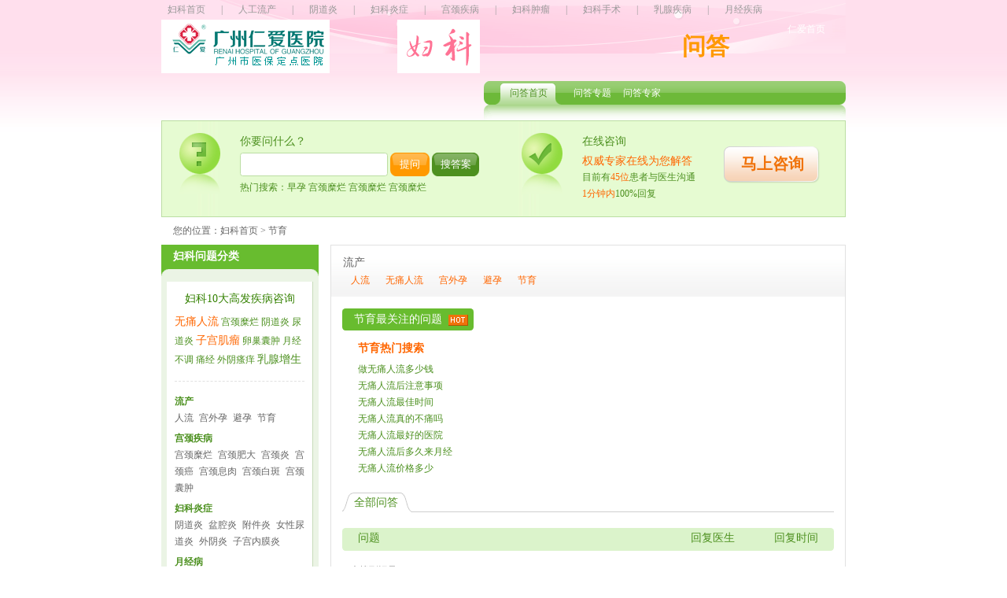

--- FILE ---
content_type: text/html
request_url: http://women.gzra.cn/ask/liuchan/jieyu/
body_size: 10400
content:

<!DOCTYPE html>
<html>
<head>
<meta http-equiv="Content-Type" content="text/html; charset=gb2312" />
<title>节育环-节育措施-广州仁爱医院咨询中心</title>
<meta name="keywords" content="节育环,节育器,节育手术,节育措施,节育环的副作用,节育环的价格">
<meta name="description" content="节育栏目，在线专家详尽为你解答关于节育常识，如何节育，节育手术，节育措施等知识问题。">
<link href="/style/style.css" rel="stylesheet" type="text/css" />
<link href="/style/diseaseStyle.css" rel="stylesheet" type="text/css" />
<link href="/style/hardwarePage.css" rel="stylesheet" type="text/css" />
<link href="/style/askStyle.css" rel="stylesheet" type="text/css" />
</head>
<body>
<div id="container">
    <div class="area diseaseHeader">
    <div class="NTES-nav"> <span class="nav-link"><a href="/" target="_blank">妇科首页</a>　|　<a href="/jisheng/" target="_blank">人工流产</a>　|　<a href="/yindaoyan/" target="_blank">阴道炎</a>　|　<a href="/yanzheng/" target="_blank">妇科炎症</a>　|　<a href="/gongjing/" target="_blank">宫颈疾病</a>　|　<a href="/zhongliu/" target="_blank">妇科肿瘤</a>　|　<a href="/weichuang/" target="_blank">妇科手术</a>　|　<a href="/ruxian/" target="_blank">乳腺疾病</a>　|　<a href="/neifenmi/" target="_blank">月经疾病</a></span> <span class="nav-gzra"><a href="http://women.gzra.cn/" class="cWhite">仁爱首页</a></span></div>
    <div class="channel_logo_870">
      <h1><a href="http://www.gzra.cn/" name="top"><img src="/images/logo_2011.png" alt="广州仁爱医院" width="214" height="68" /><br />
        广州仁爱医院妇科</a></h1>
      <span class="attlogo"><img src="/images/attlogo_fuke.png" alt="妇科" width="105" height="68" /><br />
      妇科</span> <span class="ask_honour">
      <h2>问答</h2>
      </span> <span class="ask_nav">
      <ul class="navList">
        <li class="on"><a href="/ask/" class="cGreen">问答首页</a></li>
        <!--<li class="cf"><a href="/ask/list.asp" class="cWhite">问答分类</a></li>-->
        <li><a href="/special/?ns_id=143" class="cWhite">问答专题</a></li>
        <li><a href="/expert/" target="_blank" class="cWhite">问答专家</a></li>
      </ul>
      </span> </div>
  </div>
  <div class="area askArea01 clearfix"> <span class="blank12"></span>
    <div class="colL">
      <div class="askSearch">
        <div class="pic"><img src="/images/askHeader_q.png" width="58" height="100"></div>
        <div class="textinfo">
          <h3>你要问什么？</h3>
          <p>
            <input name="" type="text" class="inputBox">
            <input type="button" class="butQu" value="提问">
            <input name="" type="button" class="butSe" value="搜答案">
          </p>
          <p>热门搜索：早孕 宫颈糜烂 宫颈糜烂 宫颈糜烂</p>
        </div>
      </div>
    </div>
    <div class="colL">
      <div class="askOnline">
        <div class="pic"><img src="/images/askHeader_a.png" width="58" height="100"></div>
        <div class="textinfo">
          <h3>在线咨询</h3>
          <p class="cOrange f14px">权威专家在线为您解答</p>
          <p>目前有<span class="cOrange">45位</span>患者与医生沟通<br>
            <span class="cOrange">1分钟内</span>100%回复</p>
        </div>
        <div class="button"><a href="javascript:void(0)" onclick="fukeMeiqiaURL()" target="_blank" class="cOrange"><em>马上咨询</em></a></div>
      </div>
    </div>
    <span class="blank9"></span> </div>
  <div class="crumbs">您的位置：<a href="/">妇科首页</a> > 节育</div>
  <div class="ask_areaLine_001"></div>
  <div class="area ask_area01 clearfix">
    <div class="colL">
      <div class="titleBar ui_ask22">
        <h3>妇科问题分类</h3>
      </div>
      <span class="blank6"></span>
      <div class="tip10_womenDC">
        <dl class="content">
          <dt>妇科10大高发疾病咨询</dt>
          <dd><a href="/ask/liuchan/renliu/" class="cOrange f14px">无痛人流</a> <a href="/ask/gjjb/gjml/" class="cGreen">宫颈糜烂</a> <a href="/ask/fukeyanz/yindaoyan/" class="cGreen">阴道炎</a> <a href="/ask/fukeyanz/nvxingndy/" class="cGreen">尿道炎</a> <a href="/ask/fukezl/zgjl/" class="cOrange f14px">子宫肌瘤</a> <a href="/ask/fukezl/lcnz/" class="cGreen">卵巢囊肿</a> <a href="/ask/yuejing/yjbt/" class="cGreen">月经不调</a> <a href="/ask/yuejing/tongjing/" class="cGreen">痛经</a> <a href="/ask/fukeyanz/waiyinyan/" class="cGreen">外阴瘙痒</a> <a href="/ask/rxjb/ruxianzs/" class="cGreen f14px">乳腺增生</a></dd>
        </dl>
      </div>
      <div class="ask_womenDC">
        <dl class="content">
          <dt><a href='/ask/liuchan/' target='_blank' class='cGreen'>流产</a></dt><dd> <a href='/ask/liuchan/renliu/' target='_blank'>人流</a>  <a href='/ask/liuchan/gongwaiyun/' target='_blank'>宫外孕</a>  <a href='/ask/liuchan/biyun/' target='_blank'>避孕</a>  <a href='/ask/liuchan/jieyu/' target='_blank'>节育</a> </dd><dt><a href='/ask/gjjb/' target='_blank' class='cGreen'>宫颈疾病</a></dt><dd> <a href='/ask/gjjb/gjml/' target='_blank'>宫颈糜烂</a>  <a href='/ask/gjjb/gjfd/' target='_blank'>宫颈肥大</a>  <a href='/ask/gjjb/gongjingyan/' target='_blank'>宫颈炎</a>  <a href='/ask/gjjb/gongjingai/' target='_blank'>宫颈癌</a>  <a href='/ask/gjjb/gjxr/' target='_blank'>宫颈息肉</a>  <a href='/ask/gjjb/gongjingbaiban/' target='_blank'>宫颈白斑</a>  <a href='/ask/gjjb/gongjingnangzhong/' target='_blank'>宫颈囊肿</a> </dd><dt><a href='/ask/fukeyanz/' target='_blank' class='cGreen'>妇科炎症</a></dt><dd> <a href='/ask/fukeyanz/yindaoyan/' target='_blank'>阴道炎</a>  <a href='/ask/fukeyanz/penqiangyan/' target='_blank'>盆腔炎</a>  <a href='/ask/fukeyanz/fujianyan/' target='_blank'>附件炎</a>  <a href='/ask/fukeyanz/nvxingndy/' target='_blank'>女性尿道炎</a>  <a href='/ask/fukeyanz/waiyinyan/' target='_blank'>外阴炎</a>  <a href='/ask/fukeyanz/zgnmy/' target='_blank'>子宫内膜炎</a> </dd><dt><a href='/ask/yuejing/' target='_blank' class='cGreen'>月经病</a></dt><dd> <a href='/ask/yuejing/yjbt/' target='_blank'>月经不调</a>  <a href='/ask/yuejing/tongjing/' target='_blank'>痛经</a>  <a href='/ask/yuejing/bijing/' target='_blank'>闭经</a>  <a href='/ask/yuejing/juejing/' target='_blank'>绝经</a>  <a href='/ask/yuejing/gongxue/' target='_blank'>功血</a>  <a href='/ask/yuejing/gnqzhz/' target='_blank'>更年期综合症</a>  <a href='/ask/yuejing/bdyc/' target='_blank'>白带异常</a> </dd><dt><a href='/ask/fukezl/' target='_blank' class='cGreen'>妇科肿瘤</a></dt><dd> <a href='/ask/fukezl/zgjl/' target='_blank'>子宫肌瘤</a>  <a href='/ask/fukezl/lcnz/' target='_blank'>卵巢囊肿</a>  <a href='/ask/fukezl/zigongai/' target='_blank'>子宫癌</a>  <a href='/ask/fukezl/zgnmywz/' target='_blank'>子宫内膜异位症</a>  <a href='/ask/fukezl/slgzl/' target='_blank'>输卵管肿瘤</a>  <a href='/ask/fukezl/luanchaoai/' target='_blank'>卵巢癌</a>  <a href='/ask/fukezl/zigongxian/' target='_blank'>子宫腺肌症</a>  <a href='/ask/fukezl/zigongneimoai/' target='_blank'>子宫内膜癌</a> </dd><dt><a href='/ask/rxjb/' target='_blank' class='cGreen'>乳腺疾病</a></dt><dd> <a href='/ask/rxjb/ruxianzs/' target='_blank'>乳腺增生</a>  <a href='/ask/rxjb/ruxianyan/' target='_blank'>乳腺炎</a>  <a href='/ask/rxjb/ruxianai/' target='_blank'>乳腺癌</a>  <a href='/ask/rxjb/ruxiannz/' target='_blank'>乳腺囊肿</a>  <a href='/ask/rxjb/ruxianliu/' target='_blank'>乳腺瘤</a> </dd><dt><a href='/ask/sczx/' target='_blank' class='cGreen'>私处整形</a></dt><dd> <a href='/ask/sczx/cnmxf/' target='_blank'>处女膜修复</a>  <a href='/ask/sczx/ydjs/' target='_blank'>阴道紧缩</a>  <a href='/ask/sczx/yczx/' target='_blank'>阴唇整形</a>  <a href='/ask/sczx/shinv/' target='_blank'>石女</a> </dd><dt><a href='/ask/fukezonghe/' target='_blank' class='cGreen'>妇科综合</a></dt><dd> <a href='/ask/fukezonghe/fukebing/' target='_blank'>妇科病</a>  <a href='/ask/fukezonghe/fukejiancha/' target='_blank'>妇科检查</a> </dd>
        </dl>
      </div>
    </div>
    <div class="colC">&nbsp;</div>
    <div class="colR">
    <div class="ask_List_DCnav">
    <h2 class="cGreen">
	<a href='/ask/liuchan/'>流产</a>
    </h2>
    
      <h3><a href="/ask/liuchan/renliu/" class="cOrange">人流</a></h3>  
      
      <h3><a href="/ask/liuchan/yaoliu/" class="cOrange">无痛人流</a></h3>  
      
      <h3><a href="/ask/liuchan/gongwaiyun/" class="cOrange">宫外孕</a></h3>  
      
      <h3><a href="/ask/liuchan/biyun/" class="cOrange">避孕</a></h3>  
      
      <h3><a href="/ask/liuchan/jieyu/" class="cOrange">节育</a></h3>  
        
      </div>
      　
      <div class="content">
        <div class="titleBar ui_ask23">
          <h3>节育最关注的问题</h3>
        </div>
        <span class="blank12"></span>
        <div class="AttQA">
          <div class="infoList">
            <ul class="tList14px2">
              
             
            </ul>
          </div>
          <div class="hotSearch">
            <ul class="f12bla">
            <li class="firstNd"><h3 class="cOrange f14px">节育热门搜索</h3></li>
			  <li><a href="http://www.cnrl.cn/jiage/" class="cGreen">做无痛人流多少钱</a></li>	            
			  <li><a href="http://www.cnrl.cn/kangfu/" class="cGreen">无痛人流后注意事项</a></li>	
			  <li><a href="http://www.cnrl.cn/changshi/" class="cGreen">无痛人流最佳时间</a></li>	
			  <li><a href="http://www.cnrl.cn/wtrl/246882.html" class="cGreen">无痛人流真的不痛吗</a></li>	
			  <li><a href="http://www.cnrl.cn/" class="cGreen">无痛人流最好的医院</a></li>	
			  <li><a href="http://www.cnrl.cn/wtrl/171128.html" class="cGreen">无痛人流后多久来月经</a></li>	
			  <li><a href="http://www.cnrl.cn/jiage/" class="cGreen">无痛人流价格多少</a></li>            
             
            </ul>
          </div>
        </div>
        <span class="blank20"></span>
        <div class="titleBar ui_ask24">
          <h3>全部问答</h3>
        </div>
        <span class="blank20"></span>
        <div class="askAllQA">
          <h3 class="clearfix"><span class="til">问题</span><span class="time">回复时间</span> <span class="rep">回复医生</span></h3>
          <span class="blank9"></span>
          <ul class="tList14px2">
          
          
					<ul class="rankList">		   
				  <li class="hr">
					未找到记录
					</ul>
				
        <span class="blank20"></span>
      </div>
    </div>
  </div>
    <div class="ask_areaLine_002"></div>
</div>
<script src="/include/footAsk.js"></script>

</body>
</html>


--- FILE ---
content_type: text/css
request_url: http://women.gzra.cn/style/style.css
body_size: 23285
content:
@charset "gb2312";
/* CSS Document */
body {text-align:left;font-family:宋体,serif;background-color:transparent; background:url(../images/body_bg.png) repeat-x; font-size:12px; color:#666;}
body,div,dl,dt,dd,ul,ol,li,h1,h2,h3,h4,h5,h6,pre,form,fieldset,input,textarea,blockquote,p{padding:0; margin:0;}   
table,td,tr,th{font-size:12px;}
li{list-style-type:none;}
table{ margin:0;}
table.tbl1 { margin: 0 auto; }
table.tbl1 th, table.tbl1 td { height: 23px; line-height: 23px; padding-left: 5px; text-align: left;}
table.tbl1 th { background: #DDF1F9; text-align: left; color: #333; font-weight: normal;}
table.tbl1 tr.alter td { background: #ECF9FE; }
.colR table.tbl1 { float:left;width: 190px; margin-left:9px;}
img{ vertical-align:top; border:none;}
ol,ul {list-style:none;}   
caption,th {text-align:left;}   
h1,h2,h3,h4,h5,h6 {font-size:12px; font-weight:normal;}   
q:before,q:after {content:'';}   
abbr,acronym {border:0;}
address,caption,cite,code,dfn,em,th,var {font-weight:normal; font-style:normal;}   
/* link color font */
a {color:#666;text-decoration:none;}
a:visited {color:#666;text-decoration:none;}
a:hover {color:#BA2636;text-decoration:underline;}
a:active {color:#BA2636;}
.cGg,.cGg a,.cGg:visited {color:#7B7C7D;}
.cWhite,.cWhite:visited,.cWhite a{color:#fff;}
.cYellow,.cYellow:visited{color:#ff0;}
.cOrange,.cOrange:visited{color:#f60;}
.cGreen,.cGreen:visited{color:#4c901f;}
.cGray,.cGray:visited,.cGray a{color:#999;}
.cDGray,.cDGray:visited,.cDGray a{color:#3c131a;}
.cBlack,.cBlack:visited,.cBlack a{color:#000;}
.cBlue,.cBlue:visited,.cBlue a{color:#5ea1bc;}
.cRed,.cRed:visited,.cRed a{color:#ff537c;}
.cDRed,.cDRed:visited,.cDRed a{color:#f85f8b;}
.cPink,.cPink:visited,.cPink a{color:#b760a8;}
.cCRed,.cCRed:visited,.cCRed a{color:#ff0612;}
.cGg a:hover,a.cGg:hover,.cRed a:hover,a.cRed:hover,.cBlue a:hover,a.cBlue:hover,.cDRed a:hover,a.cDRed:hover,.cGray a:hover,a.cGray:hover,.cDGray a:hover,a.cDGray:hover,.cWhite a:hover,a.cWhite:hover,.cBlack a:hover,a.cBlack:hover,.cGreen a:hover,a.cGreen:hover,.cYellow a:hover,a.cYellow:hover{color:#BA2636;}
.cWhite a:hover,a.cWhite:hover {color:#fff;}
.fB{font-weight:bold;}
.fI{font-style: italic;}
.f12px{font-size:12px;}
.f14px{font-size:14px;}
.left{float:left;}
.right{float:right;}
.hidden{display:none;}
.unLine,.unLine a{text-decoration:none;}
.noBorder{border:none;}
strong {font-weight:normal;}


/* span blank */

.clear {clear:both; height:0; overflow:hidden; display:block;}
.clearfix:after {clear:both; height:0; overflow:hidden; display:block; visibility:hidden; content:"."; }
.blankW {background:#fff;}
.blank3 {clear:both; height:3px; overflow:hidden; display:block; font-size:1px;}
.blank6 {clear:both; height:6px; overflow:hidden; display:block; font-size:1px;}
.blank9 {clear:both; height:9px; overflow:hidden; display:block; font-size:1px;}
.blank9w {background:#ffffff; clear:both; height:9px; overflow:hidden; display:block; font-size:1px;}
.blank12 {clear:both; height:12px; overflow:hidden; display:block;}
.blank15 {clear:both; height:15px; overflow:hidden; display:block;}
.blank20 {clear:both; height:20px; overflow:hidden; display:block;}
.blank12_line {clear:both; height:12px; overflow:hidden; display:block; font-size:1px; border:solid #e1e1e1; border-width:1px 0;}

.editorSign{margin:0 auto; width:960px; clear:both; line-height:21px; padding:16px 9px 5px; color:#4d4d4d;}
.editorSign a,.editorSign a:visited {color:#4d4d4d;}
.editorSign a:hover {color:#ba2636;}


.f12bla li {background:url(../images/sprites.png) left 8px no-repeat; padding-left:9px; line-height:21px; clear:both;}
.f12bla li .f14px {line-height:25px;}
.f12bla li.nobg {background:none; padding-left:0;}
.f12bla .firstNd {background:none; padding-left:0; line-height:0; margin-bottom:6px;}
.f12bla .firstNd h3,.f12bla .firstNd h4 {font-weight:bold; line-height:21px;}
.f12bla .firstNd img {float:left; margin:3px 8px 0 0; border:0px solid #dcdddd; line-height:21px;}
.f12bla .firstNd p {line-height:21px; text-indent:2em; color:#727171;}

.pList2{ width:100%; overflow:hidden; text-align:left;}
.pList2 ul{ width:120%;}
.pList2 li{ float:left; display:inline;}
.pList2 img{ border:0px solid #DCDDDD;}
.pList2 li h3{ margin-top:3px; line-height:21px;}
.pList2 .w62 li{ width:65px; padding-right:20px; border-right:1px dashed #e1e1e1; text-align:center;}
.pList2 .w122 li{ width:122px;}
.pList2 .w230 li{ width:230px;}
.pList2 ul li.w222{ width:222px;}
.pList2 .p2 li{ margin-left:14px;}
.pList2 .p2_2 li{ margin-right:35px;}
.pList2 .p2_3 li{ margin-left:30px;}
.pList2 .p3 li{ margin:0 15px 10px 0;}
.pList2 .p3_2 li{ margin-right:24px;}
.pList2 .p6 li{ margin-right:12px;}
.pList2 .p7 li{ margin-left:2px;margin-right:15px;}
.pList2 .pWR li{  margin-left:30px; padding-right:30px;}

/* 栏目css */
.titleBar { overflow:hidden;}
.titleBar .more {float:right; padding-right:8px;}
.titleBar h2,.titleBar h3 {float:left; font-weight:bold;}

	
	/* 排行榜 */
.rankList {zoom:1;}
.rankList li {line-height:24px; height:24px; overflow:hidden; width:100%; float:left; clear:both;}
.rankList .front {background:url(../images/sprites2.png) left -235px no-repeat; width:15px; height:12px; margin:6px 6px 0 0; line-height:12px; text-align:center; float:left; font-family:Arial; font-size:11px; color:#fff;}
.rankList .follow {background:url(../images/sprites2.png) left -263px no-repeat; width:15px; height:12px; margin:6px 6px 0 0; line-height:12px; text-align:center; float:left; font-family:Arial; font-size:11px; color:#fff;}	


#container { position:relative; height:100%; margin:0 auto; width:870px;}
.containerW950 { margin:0 auto; width:950px;}
.area { width:870px; margin:0 auto; color:#666;}
.area p { margin:0; padding:0;}

.NTES-nav-area { background:#f4f4f4; border-bottom:1px solid #e1e1e1; border-top:1px solid #fff; height:25px;}
.NTES-nav { color:#999; width:870px; margin:0 auto; }
.NTES-nav .nav-link{ float:left; margin:0;}
.NTES-nav .nav-link a,.NTES-nav .nav-link a:visited { line-height:25px; color:#999; padding:0 8px;}
.NTES-nav .nav-gzra { float:right; width:100px; height:18px; margin:3px 0 0 0; text-align:center; line-height:18px;}
.NTES-nav .nav-gzra a { padding:0 5px;}

.channel_logo {width:870px; background:url(../images/channel_logo_bg.png) no-repeat; height:100px; margin:0 auto; line-height:21px;}
.channel_logo h1 { height:100px; float:left; overflow:hidden; margin:0;}
.channel_logo .attlogo {width:365px; height:100px; float:left; overflow:hidden; margin:0;}
.channel_logo .attlogo img { margin-left:13px;}
.channel_logo .honour { width:325px; float:left; text-align:left; margin:15px 0 0 10px;}
.channel_logo .honour li { background:url(../images/spritesIndex01.png) 0 -388px no-repeat; padding-left:17px;}
.channel_logo .honour .list { float:left;}
.channel_logo .honour .w01 { width:150px;}
.channel_logo .honour .w02 { width:170px;}
.channel_logo .phone { width:213px; float:right; margin:0; text-align:right;}

.channel_nav{ clear:both;width:870px;margin:0 auto; overflow:hidden;}
.channel_nav .menu{}
.channel_nav .main{ height:42px;  background:url(../images/spritesIndex01.png) no-repeat 0 0; font-size:14px;}
.channel_nav .main li { color:#fff; float:left; line-height:42px; width:80px;}
.channel_nav .main li a { color:#fff;}
.channel_nav .main li.on{ margin:0 4px; padding:0; background:url(../images/spritesIndex01.png) no-repeat -402px -314px; width:92px; height:42px; line-height:42px; text-align:center; position:relative; z-index:1; display:inline-block;}
.channel_nav .main li.on a{ height:42px; color:#ff537c;}

.channel_nav .sub{ clear:both; background:url(../images/spritesIndex01.png) no-repeat 0 -42px; height:36px; padding-left:13px; text-align:left; line-height:34px;color:#ff537c;}
.channel_nav .sub a,.channel_nav .sub a:visited{ font-size:12px; color:#ff537c; }





.channel_logo_870 {width:870px; background:url(../images/channel_logo_bg.png) no-repeat; height:68px; margin:0 auto; line-height:21px;}
.channel_logo_870 h1 {width:287px; height:68px; float:left; overflow:hidden; margin:0;}
.channel_logo_870 .attlogo {width:365px; height:68px; float:left; overflow:hidden; margin:0;}
.channel_logo_870 .attlogo img { margin-left:13px;}
.channel_logo_870 .honour { width:325px; float:left; text-align:left; margin:15px 0 0 10px;}
.channel_logo_870 .honour li { background:url(../images/spritesIndex01.png) 0 -388px no-repeat; padding-left:17px;}
.channel_logo_870 .honour .list { float:left;}
.channel_logo_870 .honour .w01 { width:150px;}
.channel_logo_870 .honour .w02 { width:170px;}
.channel_logo_870 .phone { width:213px; float:right; margin:0; text-align:right;}

/*ask*/
.channel_logo_870 .ask_honour { width:80px; float:left; text-align:left; margin:0;}
.channel_logo_870 .ask_honour h2 { color:#ff9900; font:900 30px/68px "楷体"; padding-left:10px;}
.channel_logo_870 .ask_nav  { width:460px; float:right; text-align:left; margin:0;}
.channel_logo_870 .ask_nav .navList { background:url(../images/spritesTitle.png) no-repeat -410px -405px; height:50px; margin-top:10px;}
.channel_logo_870 .ask_nav .navList li { float:left; margin-left:15px; line-height:30px; color:#fff;}
.channel_logo_870 .ask_nav .navList li.on { background:url(../images/ask_navList_bg.png) no-repeat 0 3px; width:84px; height:30px; text-align:center; color:#4d901f;}
.channel_logo_870 .ask_nav .navList li.cf { background:url(../images/ask_navList_bg.png) no-repeat right -27px; padding-right:22px; }


/*ask*/
.channel_logo .ask_honour { width:80px; float:left; text-align:left; margin:0;}
.channel_logo .ask_honour h2 { color:#ff9900; font:900 30px/68px "楷体"; padding-left:10px;}
.channel_logo .ask_nav  { width:460px; float:right; text-align:left; margin:0;}
.channel_logo .ask_nav .navList { background:url(../images/spritesTitle.png) no-repeat -410px -405px; height:50px; margin-top:10px;}
.channel_logo .ask_nav .navList li { float:left; margin-left:15px; line-height:30px; color:#fff;}
.channel_logo .ask_nav .navList li.on { background:url(../images/ask_navList_bg.png) no-repeat 0 3px; width:84px; height:30px; text-align:center; color:#4d901f;}
.channel_logo .ask_nav .navList li.cf { background:url(../images/ask_navList_bg.png) no-repeat right -27px; padding-right:22px; }

.NTES_nav_ { width:870px; margin:0 auto; }

.top_search { margin:0 auto; width:870px;  height:30px;}
.top_search form { float:right; }
.top_search .textBox { float:left; width:150px; height:20px; color:#7B7C7D; border:1px solid #e3e3e3; line-height:18px; text-indent:3px; margin:6px 0 0 6px;}
.top_search .btn {overflow:hidden; background:url(../images/spritesIndex01.png) no-repeat -596px -136px; border:none; line-height:20px; font-size:12px; width:61px; height:22px; cursor:pointer; float:left; margin:6px 6px 0 0;}
.top_search .rss{float:left; margin:8px 0 0 15px; line-height:20px; color:#B62528; display:inline;}
.top_search .NTES_link { color:#ff7294; line-height:33px; text-align:left; float:left;}
.top_search .NTES_link a {padding:0 1px 0 2px; color:#ff7294;}
.top_search .NTES_link a:hover {color:#ba2636;}
.top_search .NTES_link .tit { background:url(../images/sprites.png) no-repeat 55px -286px; padding-left:15px;}
.top_search .call { float:left; margin:5px 0 0 5px;}
.top_search .button { float:right; margin:6px 0 0 0;}
.top_search .button li { float:left; width:78px; height:21px; margin:0 5px 0 0;}
.top_search .button em { display:inline-block;-moz-box-align:center;-moz-box-pack:center;vertical-align:bottom; background:url(../images/sprites_line02.png) no-repeat -221px -156px; width:78px; height:21px;}
.top_search .button .button1 { background-position:-221px -156px;}
.top_search .button .button2 { background-position:-313px -156px;}


.nav_channel_w950 { width:950px; height:66px; background:#fff url(../images/nav_channel_w950_bg.png) left 18px no-repeat;}
.nav_channel_w950 .logo { margin-left:20px; float:left;}
.nav_channel_w950 .nav { margin-left:20px; margin-top:18px; float:left; line-height:30px; color:#fff;}
.nav_channel_w950 .nav a:link,.nav_channel_w950 .nav a:visited,.nav_channel_w950 .nav a:hover { color:#fff;}

.Contact { clear:both;}
.Contact em { display:inline-block;-moz-box-align:center;-moz-box-pack:center;vertical-align:bottom; background:url(../images/spritesButton.png) no-repeat; float:left;}
.Contact .qq { background-position: -359px -78px; height:45px; padding-left:40px; font:13px/18px Verdana, Geneva, sans-serif; margin-left:30px;}
.Contact .phoneNu { background-position: -357px -134px; height:45px; padding-left:45px; font:20px/45px Verdana, Geneva, sans-serif; color:#5ba1bb; font-style:oblique; margin-left:45px;}
.Contact .phoneFree { background-position:0 -78px; width:144px; margin-left:10px;}
.Contact .ask { background-position:-148px -78px; width:86px; margin-left:95px;}
.Contact .booking { background-position:-237px -78px; width:86px; margin-left:10px;}
.Contact .phoneFree,.Contact .ask ,.Contact .booking,.Contact .ask02,.Contact .booking02 { height:26px; text-align:center; line-height:26px; color:#fff; margin-top:8px;}

.Contact .ask02 { background-position:-148px -78px; width:86px; margin-left:10px;}
.Contact .booking02 { background-position:-237px -78px; width:86px; margin-left:10px;}
.Contact .text02 { background:none; margin-top:8px; padding:0; color:#c86676;  line-height:26px; font-size:14px;}

.diseasesLink {margin:0 auto; overflow:auto; clear:both; color:#4d4d4d;}
.diseasesLink .text {line-height:21px; padding:0px 9px 5px; clear:both; text-align:left;}
.diseasesLink .text a { padding:0 0px;}
.diseasesLink .text span { color:#EE5C73; font-family:Verdana, Arial, Helvetica, sans-serif;}

.crumbs { clear:both; line-height:35px; margin:0 15px;}

.dotLine {background:url(../images/spritesButton.png) left -368px repeat-x; height:1px; display:block; clear:both; overflow:hidden;}

.pages-1 { text-align:center;margin:0 auto;overflow:hidden;width:400px; color:#5ea1bc;}
.pages-1 a,.pages-1 a:visited,.pages-1 select { color:#5ea1bc;}

.pages-2 { text-align:center;margin:0 auto;overflow:hidden;width:400px; color:#4d901f;}
.pages-2 a,.pages-2 a:visited,.pages-2 select { color:#4d901f;}


/* foot2012 */
.foot{ background:#fff; margin:0 auto; color:#4d4d4d; width:950px; line-height:21px; clear:both; text-align:center;}
.foot .text{padding:5px 0 4px;  margin:0 0 6px; background:#ff557e; color:#FFFFFF;}
.foot .text a,.foot .text a:visited{color:#FFFFFF;}
.foot .text a:hover {color:#FFFFFF;}
.foot .butLink { clear:both; overflow:hidden; text-align:center; display:block;}
.foot .butLink li { float:left; border:1px solid #e1e1e1; padding:6px 8px;
filter:  progid:DXImageTransform.Microsoft.gradient(startColorstr='#ffffff', endColorstr='#f0f0f0'); /* IE6,IE7 */
-ms-filter: "progid:DXImageTransform.Microsoft.gradient(startColorstr='#ffffff', endColorstr='#f0f0f0')"; /* IE8 */
background:-webkit-gradient(linear, left top, left bottom, from(#fff), to(#f0f0f0));
background:-moz-linear-gradient(top,  #fff,  #f0f0f0); 
}
.foot .p2 li { margin-left:8px;}
.foot .p3 li { margin-right:15px; border-right:1px solid #e1e1e1;}
.foot .textLink { clear:both; overflow:hidden; text-align:center; display:block;}
.foot .textLink li { float:left; text-align:left; padding-right:15px;  display:inline;}
.foot .textLink li.nobo { border:0; width:240px;}
.foot .p0  { margin-left:150px;}
.foot .p1  { margin-left:20px;}



/* footAsk2012 */
.footAsk{margin:0 auto; color:#4d4d4d; width:870px; line-height:21px; clear:both; text-align:center;}
.footAsk .text{padding:5px 0 4px;  margin:0 0 6px; background:#6db939; color:#FFFFFF;}
.footAsk .text a,.footAsk .text a:visited{color:#FFFFFF;}
.footAsk .text a:hover {color:#FFFFFF;}
.footAsk .butLink { clear:both; overflow:hidden; text-align:center; display:block;}
.footAsk .butLink li { float:left; border:1px solid #e1e1e1; padding:6px 8px;
filter:  progid:DXImageTransform.Microsoft.gradient(startColorstr='#ffffff', endColorstr='#f0f0f0'); /* IE6,IE7 */
-ms-filter: "progid:DXImageTransform.Microsoft.gradient(startColorstr='#ffffff', endColorstr='#f0f0f0')"; /* IE8 */
background:-webkit-gradient(linear, left top, left bottom, from(#fff), to(#f0f0f0));
background:-moz-linear-gradient(top,  #fff,  #f0f0f0); 
}
.footAsk .p2 li { margin-left:8px;}
.footAsk .p3 li { margin-right:15px; border-right:1px solid #e1e1e1;}
.footAsk .textLink { clear:both; overflow:hidden; text-align:center; display:block;}
.footAsk .textLink li { float:left; text-align:left; padding-right:15px;  display:inline;}
.footAsk .textLink li.nobo { border:0; width:240px;}
.footAsk .p0  { margin-left:150px;}
.footAsk .p1  { margin-left:50px;}


.bottomFix { position:fixed; bottom:0; width:100%; background:url(../images/bottomFix_bg.png) repeat-x 0 0; height:30px; overflow:hidden;}
.bottomFix .fixCont { width:870px; margin:0 auto; color:#fff; line-height:30px;}
.bottomFix .fixCont em { overflow:hidden; display:inline-block;-moz-box-align:center;-moz-box-pack:center;vertical-align:bottom; background:url(../images/bottomFix_but.png) no-repeat; float:left; padding-left:27px; height:21px; line-height:21px; margin-left:10px; margin-top:5px;}
.bottomFix .fixCont .askBut { background-position:0 0; width:65px;}
.bottomFix .fixCont .askCall { background-position:0 -25px; width:87px;}
.bottomFix .fixCont .askBooking { background-position:0 -50px; width:65px;}
.bottomFix .fixCont em a:link,.bottomFix .fixCont em a:visited,.bottomFix .fixCont em a:hover { color:#f15dab;}
.bottomFix .fixCont .phoneNu{ float:left; font-size:14px; font-family:Verdana, Geneva, sans-serif; padding-left:40px;}
.bottomFix .fixCont .fixTit { float:left; font-size:14px; font-family:Verdana, Geneva, sans-serif; padding-left:10px;}
.bottomFix .fixCont .fixNav { float:left;padding:0 20px;}
.bottomFix .fixCont .fixNav a { padding-left:8px;}



.bottomFix_h80 { position:fixed; bottom:0; left:0; width:100%; height:120px; background:url(../images/bottonFix/bottomFix_bg_h80.png) repeat-x 0 bottom; overflow:hidden; text-align:left;}

.bottomFix_h80 {
	_position:absolute;
	_left:0;
	_right:0;
	bottom:0;
	_bottom:auto;
	_top:expression(eval(document.documentElement.scrollTop+document.documentElement.clientHeight-this.offsetHeight-(parseInt(this.currentStyle.marginTop,10)||0)-(parseInt(this.currentStyle.marginBottom,10)||0)));}


.bottomFix_h80 .fixCont { width:870px; margin:0 auto; color:#fff; position:relative;}
.bottomFix_h80 .fixCont .exp { position:absolute; top:-38px;*top:0; left:-30px;}
.bottomFix_h80 .fixCont .text { padding-left:100px; margin-top:46px;}
.bottomFix_h80 .fixCont .price { padding-left:100px;}


/*友情链接*/
.friendLink{margin:0 auto;  overflow:auto; clear:both; color:#666;}
.friendLink a:hover {color:#BA2636;}
.friendLink a,.friendLink a:visited {color:#666;}
.friendLink .text{line-height:21px; padding:9px 9px 5px; clear:both; text-align:left;}




/*专题头部新版统一引导菜单 带下拉*/
@charset "gb2312";
/* CSS Document */
.nav_maniBody { background:url("/images/img2012/nav_main_areabg.png") repeat-x; width:100%; height:30px; }
.nav_mainArea { background:url("/images/img2012/nav_main_areabg.png") repeat-x; width:950px; height:30px; padding:0; margin:0 auto;}
.nav_mainArea .logo { width:160px; float:left; height:30px;padding:0; margin:0; text-align:left;}

.nav_mainArea .but-search { float:right; width:290px; margin-top:5px;}

.mod:after{content:".";display:block;height:0;clear:both;visibility:hidden;}
.mod{ float:left; }

#nav_main{ float:left;  z-index:4; position:relative; margin:0 auto; width:600px; padding:0; text-align:left; }
#nav_main ul{ display:inline;}
#nav_main li{ display:inline; float:left; padding:5px 5px;height:19px;line-height:19px; text-align:center; color:#e0e0e0;}
#nav_main li .cGreen:link,#nav_main li .cGreen:visited,#nav_main li .cGreen:hover{color:#007973;} 
#nav_main li a:link{color:#666;}
#nav_main li a:visited{color:#666;}
#nav_main li a:hover{color:#0a7973;}
#nav_main li.logo{ padding:0 0;}
#nav_main li.special{ color: #666; height:31px; line-height:31px; display:inline-block; padding:0 8px; margin-top:4px; margin-left:5px;}
#nav_main li.sp {margin:0 5px; padding:0;width:2px;height:35px; text-indent:-999px; overflow:hidden;background:url("sp_navnew.png") no-repeat -435px -102px;}
#nav_main li.light{ padding:5px 5px; background:url("http://www.gzra.cn/special/images/nav_main_dd.png") no-repeat right; padding-right:12px;}
#nav_main li.open{ padding:5px 5px; background:url("http://www.gzra.cn/special/images/nav_main_dd.png") no-repeat right; padding-right:12px;}
#nav_main li.light .menu{ position:relative;}
#nav_main li.light .menu .menubd { width:69px; z-index:4; position:absolute;display:none;}
#nav_main li.light .menu .menubd .content{ width:69px; position:absolute;  z-index:4; background:url("http://www.gzra.cn/special/images/nav_main_menubd_bg.png") top no-repeat; border-bottom:1px solid #e1e1e1; padding-top:20px;}
#nav_main li.light .menu .menubd .hidenframe{ position:absolute;top:0px;left:1px; z-index:3;overflow: hidden;border: none;height:68px; background:url("http://www.gzra.cn/special/images/nav_main_menubd_bg.png") no-repeat top; display:none;}
#nav_main li.light .menubd dl {  padding:0 8px; margin-bottom:8px; display:block; line-height: 25px; }
#nav_main li.light .menubd dl.first{background: none;} 
#nav_main li.light .menubd dl dd{ text-align: center; border-bottom:1px dashed #e0e0e0; }
#nav_main li.light .menu .gcmenubd .content{top:0; left:-25px;*top:15px; *left:-55px; _top:15px; _left:-55px;}
#nav_main li.light .menu .gcmenubd .hidenframe{}
#nav_main li.light .menu .ycmenubd .content{top:0; left:0;*top:15px; *left:-55px; _top:15px; _left:-55px;}
#nav_main li.light .menu .ycmenubd .hidenframe{}
/*#nav_main li.light .menu .cxkmenubd .content{width:160px;}
#nav_main li.light .menu .cxkmenubd .hidenframe{width:172px;}
#nav_main li.light .menu .hymenubd .content{width:120px;}
#nav_main li.light .menu .hymenubd .hidenframe{width:134px;}*/





 .but-search .but {float:right;}
 .but-search em { background:url("/images/img2012/nav_main_but.png") no-repeat ; width:50px; height:20px; display:inline-block; line-height:20px; color:#fff; font-style:normal; text-align:center;}
 .but-search .ask { background-position: 0 0 ;}
 .but-search .ask a:link,.but-search .ask a:visited,.but-search .ask a:hover{ color:#004276;}
 .but-search .booking { background-position: -55px 0; }
 .but-search .booking a:link,.but-search .booking a:visited,.but-search .booking a:hover{color:#ed5903;}


 .but-search  .ztTop_search {float:right; margin-left:8px;}
              .ztTop_search form { }
              .ztTop_search .textBox {float:left; width:120px; height:18px; color:#7B7C7D;  border:1px solid; border-color:#bcbcbc; line-height:18px; text-indent:3px; margin:0;}
              .ztTop_search .btn {float:left; background:url("http://www.gzra.cn/special/images/nav_main_but.png") no-repeat 0 -50px; border:none; width:27px; height:20px; cursor:pointer;  margin:0;}
			  
/*专题头部新版统一引导菜单 end*/

--- FILE ---
content_type: text/css
request_url: http://women.gzra.cn/style/diseaseStyle.css
body_size: 21300
content:
@charset "gb2312";

.area001 { background:url(../images/disease_area_001.png) repeat-y; clear:both;}
.area001 .colL01 { float:left; width:355px}
.area001 .colR01 { float:left; width:515px}
.area001 .colL02 { float:left; width:300px}
.area001 .colR02 { float:left; width:530px}
.area001 .colL03 { float:left; width:400px}
.area001 .colR03 { float:left; width:430px}
.content { margin:0 15px;}
.areaLine_001 { background:url(../images/disease_area_line.png) no-repeat; height:1px; width:870px; margin:0 auto; overflow:hidden; }
.areaLine_002 { background:url(../images/disease_area_line.png) no-repeat 0 -2px; height:1px; width:870px; margin:0 auto; overflow:hidden; }

.area002 { background:url(../images/disease_area_002.png) repeat-y; clear:both;}
.area002 .colL { float:left; width:568px;}
.area002 .colC { float:left; width:12px;}
.area002 .colR { float:left; width:290px;}

.area003 { background:#f4e8ea; clear:both;}

.areaIndexHj { background:url(../images/disease_area_001.png) repeat-y; clear:both;}

.firstAsk { clear:both;}
.firstAsk .f12bla  .firstNd h3 { font:18px/24px "Microsoft YaHei";background:url(../images/sprites.png) left 10px no-repeat; padding-left:9px; }
.firstAsk .f12bla  .firstNd p { font:18px/24px "Microsoft YaHei"; text-indent:0em; padding:5px 0 5px 8px;background:url(../images/sprites.png) left 10px no-repeat; }
.firstAsk .f12bla  .firstNote { background:url(../images/sprites.png) no-repeat 5px -92px; padding-left:25px; line-height:25px;}
.firstAsk .f12bla  .firstShould { background:url(../images/sprites.png) no-repeat 5px -130px; padding-left:25px; line-height:25px;}

.ui_sm2 { height:60px; clear:both; overflow:hidden;}
.ui_sm2 h3 { font:24px/60px "Microsoft YaHei"; color:#f85f8b;}
.ui_sm2 .sub{ margin:18px 0 0 8px; float:left;  font:900 20px/25px "楷体"; }
.ui_sm2 .more { margin:18px 0 0 0;}
.ui_sm2 .act { margin:18px 0 0 8px; float:left; text-align:center; }
.ui_sm2 a.but:link,.ui_sm2 a.but:visited,.ui_sm2 a.but:hover { background:url(../images/spritesButton.png) no-repeat -97px -125px; width:58px; height:26px; display:inline-block; color:#f85f8b; margin:0 0 0 2px; line-height:26px; padding:0;}

.ui_sm3 { clear:both;  }
.ui_sm3 h3 { font:14px/25px "宋体"; color:#f85f8b; padding-left:15px; }
.ui_sm3 .more { float:left; margin:6px 0 0 15px;}

.ui_sm3_2 { clear:both; margin:0 15px; border-bottom:1px dashed #e1e1e1;}
.ui_sm3_2 h3 { font:14px/25px "宋体"; color:#f85f8b;}
.ui_sm3_2 .more { }

.ui_sm3_3 { clear:both; margin:0 15px; background:url(../images/sprites2.png) no-repeat 0 -294px;}
.ui_sm3_3 h3 { font:14px/23px "宋体"; color:#fff; padding-left:8px;}

.ui_sm4 { height:45px; clear:both;}
.ui_sm4 h3 { font:900 24px/45px "Microsoft YaHei"; color:#f85f8b;}
.ui_sm4 .sub{ margin:5px 0 0 18px;  font:900 18px/45px "Microsoft YaHei"; color:#999; float:left;}
.ui_sm4 .sub2{ margin:5px 0 0 18px;  font:900 18px/45px "Microsoft YaHei"; color:#f85f8b; float:left;}
.ui_sm4 .more { margin-top:8px;}

.ui_sm5 { height:45px; clear:both;}
.ui_sm5 h3 { font:900 18px/45px "Microsoft YaHei"; color:#f85f8b;}

.ui_sm6 { height:32px; clear:both; background:url(../images/spritesButton.png) repeat-x 0 -459px;}
.ui_sm6 h3 { background:url(../images/spritesButton.png) repeat-x 0 -501px; font:100 16px/32px "Microsoft YaHei"; color:#f85f8b;}
.ui_sm6 .more { margin:4px 0 0 0;}

.ui_sm7 { clear:both;}
.ui_sm7 h3 { font:14px/24px "宋体"; color:#fff; background:#5e9fbd; padding:0 12px; margin:0 5px 0 0;-moz-border-radius:10px;-khtml-border-radius:10px;-webkit-border-radius:10px;border-radius:10px; display:inline;}
.ui_sm7 .more { float:left; margin:5px 0 0 15px;}



/* 全局切换样式 */
.tab .normal {display:none;}
.tab .on {display:block;}

.recoTechnology { clear:both;}

.RT_tagListM { overflow:hidden; line-height:28px;  float:left;}
.RT_tagListM li { background:url(../images/spritesButton.png) left -301px repeat-x; width:100px; text-align:center; cursor:pointer; margin-bottom:8px; font-size:14px;}
.RT_tagListM li a:link,.RT_tagListM li a:visited {display:block; color:#f85f8b;}
.RT_tagListM li:hover { color:#f85f8b;}
.RT_tagListM .on { background:url(../images/spritesButton.png) -115px -301px repeat-x; width:100px; text-align:center;}

.RT_tagListC { overflow:hidden; float:left; background:#ffe7ed; width:735px;}
.RT_tagListC .infotext{ float:left; width:385px; height:210px;}
.RT_tagListC .infotext .firstNd { overflow:hidden; height:auto;}
.RT_tagListC .infotext .firstNd h3 { font:900 14px/24px "宋体";}
.RT_tagListC .infotext .firstNd img { margin-bottom:8px;}
.RT_tagListC .infotext .firstNd p { text-indent:0em; padding:5px 0;}
.RT_tagListC .infolist{ float:right; width:280px;}
.RT_tagListC .infolist li { background:url(../images/spritesTitle.png) no-repeat 0 -61px; width:251px; height:49px; text-align:center; margin-bottom:8px;}
.RT_tagListC .infolist .p1 { font:900 16px/49px "宋体";}
.RT_tagListC .infolist .p2 { font:900 22px/49px "宋体";}
.RT_tagListC .infolist .p3 { background:none;}
.RT_tagListC .infolist img { margin:0; border:0;}

.tagListM { background:url(../images/spritesButton.png) left -344px repeat-x; height:30px; overflow:hidden; line-height:25px; }
.tagListM li { background:url(../images/spritesButton.png) left -252px repeat-x; width:81px; float:left; text-align:center; cursor:pointer; margin-left:2px; height:30px;}
.tagListM li:hover {color:#BA2636;}
.tagListM .on { background:url(../images/spritesButton.png) -83px -252px repeat-x; width:81px; font-weight:bold; float:left; text-align:center;}
.tagListM .on a { color:#f85f8b;}


/*chang2 jian4 ji2 bing4 常见疾病 */
.commonDiseases { clear:both;}
.commonDiseases .colL { float:left; width:160px;}
.commonDiseases .colC { float:left; width:400px;}
.commonDiseases .colR { float:left; width:270px;}
.commonDiseases .colC .f12bla .firstNd { margin-bottom:15px;}
.commonDiseases .colL .f12bla .firstNd h3,.commonDiseases .colC .f12bla .firstNd h3,.commonDiseases .colR .f12bla h3 { font:100 14px/25px "宋体"; color:#f85f8b;} 
.commonDiseases .colC .f12bla .firstNd p { padding-top:5px;}
.commonDiseases .colC em,.recoveryCase em {display:inline-block;-moz-box-align:center;-moz-box-pack:center;vertical-align:bottom; background:url(../images/spritesButton.png) no-repeat; width:57px; height:25px; color:#fff; text-align:center;}
.commonDiseases .colC .p1,.recoveryCase .p1 { background-position:0 -125px;}
.commonDiseases .colC .p2 { background-position:0 -168px;}
.commonDiseases .colC .p3 { background-position:0 -211px;}
.commonDiseases .colC .p1,.commonDiseases .colC .p2,.commonDiseases .colC .p3,.recoveryCase .p1 {font:100 14px/25px "宋体";}


/*康复病例*/
.recoveryCase { clear:both;}
.recoveryCase  .f12bla .firstNd { margin-bottom:15px;}
.recoveryCase  .f12bla .firstNd img { margin-right:15px;}
.recoveryCase  .f12bla .firstNd h3 { font:100 14px/25px "宋体";}
.recoveryCase  .f12bla .firstNd p { text-indent:0em; padding:5px 0;}

.tList14px {text-align:left;}
.tList14px li{ font-size:12px;line-height:21px;padding-left:10px;}
.tList14px .p2{ float:left; width:50%;}
.tList14px .ftil{ font-size:12px; line-height:21px; color:#f85f8b;}
.tList14px .ftil a:link,.tList14px .ftil a:visited,.tList14px .ftil a:hover { color:#f85f8b;}

.tList14px2 { text-align:left;}
.tList14px2 li { background:url(../images/sprites.png) 0 10px no-repeat; font-size:12px;line-height:24px;padding-left:10px;height:24px;float:left;width:95%;}
.tList14px2 .p2 { float:left; width:50%;}
.tList14px2 .p3 { float:left; width:29%; background:#f4e8ea; padding:8px; margin-left:15px; display:inline;}
.tList14px2 h3 { font-size:14px; line-height:21px; color:#f85f8b; padding-bottom:4px;}
.tList14px2 .til { padding:0; margin:0; float:left;}
.tList14px2 .exp { float:right; font-size:12px; padding:0; margin:0; background:#fff; color:#999;}


/*擅长医生*/
.equallyGood_doctor { clear:both;}
.equallyGood_doctor .col { margin-bottom:10px; clear:both; overflow:hidden;}
.equallyGood_doctor .pic { float:left; width:80px;}
.equallyGood_doctor .pic img { margin-bottom:8px;}
.equallyGood_doctor .pic em { background:#e7f2f2; padding:2px;}
.equallyGood_doctor .textinfo { float:left; width:160px;}
.equallyGood_doctor .textinfo h3,.equallyGood_doctor .textinfo p  { font:12px/21px "宋体";}

/*专家解答宫颈疾病问题*/
.QandA { clear:both;}
.QandA .remQA { float:left; width:280px;}
.QandA .remQA .f12bla .firstNd { margin-bottom:15px;}
.QandA .remQA .f12bla .firstNd h3 { background:url(../images/sprites.png) no-repeat 0 -178px; height:28px; padding-left:28px; font:14px/28px "Microsoft YaHei"; }
.QandA .remQA .f12bla .firstNd p { background:url(../images/sprites.png) no-repeat 0 -220px; padding-left:28px; text-indent:0em; padding-top:8px; color:#b760a8; }
.QandA .otherQA { float:left; width:280px;}
.QandA .otherQA .f12bla li { background:url(../images/sprites.png) no-repeat 0 -42px; padding-left:15px;}


/*cervical erosion宫颈糜烂 */
.hotRecom_gjml { clear:both;}
.hotRecom_gjml .pic { float:left; width:290px;}
.hotRecom_gjml .textinfo { float:left; width:540px;}
.hotRecom_gjml .textinfo  .f12bla .firstNd h3 { font:24px/40px "Microsoft YaHei"; color:#f85f8b; margin-bottom:5px;}
.hotRecom_gjml .textinfo  .f12bla .firstNd h3 .tit { font:12px/21px "宋体"; color:#fff; background:#f85f8b; padding:4px 8px; margin-right:5px;-moz-border-radius: 4px;-khtml-border-radius: 4px;-webkit-border-radius: 4px;border-radius: 4px;}

/*认识*/
.Understanding { clear:both;}
.Understanding .f12bla .firstNd { margin-top:8px;}
.Understanding .f12bla .firstNd h3 { font:14px/24px "宋体"; color:#fff; background:#f85f8b; padding:0 12px; margin:5px 5px 5px 0;-moz-border-radius:10px;-khtml-border-radius:10px;-webkit-border-radius:10px;border-radius:10px; display:inline-block;}
.Understanding .f12bla .firstNd p { font:12px/21px "宋体";}
.Understanding .f12bla .firstNd p,.Cure .f12bla .firstNd p  { margin:4px 0; text-indent:2em;}
.Understanding .f12bla .firstNd p  a:link,.Understanding .f12bla .firstNd p a:visited { text-decoration:underline; color:#F39; padding:0 2px;}
.Understanding .f12bla .firstNd p a:hover { color:#BA2636;}

/*治疗*/
.Cure { clear:both;}
.Cure .f12bla .firstNd h3 { font:14px/25px "宋体"; color:#f85f8b; padding:4px 8px 0 0; -moz-border-radius: 4px;-khtml-border-radius: 4px;-webkit-border-radius: 4px;border-radius: 4px; display:inline;}

.dateTable {border:0px solid #FBE8DA; width:95%; margin:6px auto 0; clear:both;}
.dateTable table { background:#fff; border: solid #d7d7d7; border-width:1px 0 0 1px; width:100%;}
.dateTable table caption { font:bold 12px/25px "宋体"; color:#007D7B; text-align:left;}
.dateTable table caption span { font:100 12px/25px "宋体"; color:#007D7B;}
.dateTable table td{ text-align:left; line-height:20px; border: solid #d7d7d7; border-width: 0 1px 1px 0;}
.dateTable table th { text-align:left; line-height:20px; border: solid #d7d7d7; border-width: 0 1px 1px 0; color:#f85f8b;}
.dateTable table td,.dateTable table th { padding:4px 12px;}
.dateTable .t1 { color:#f85f8b;}

/*临床病例分析*/
.caseAnalysis { clear:both; line-height:21px;}
.caseAnalysis .pic { float:left; width:280px;}
.caseAnalysis .pic img { margin-bottom:8px;}
.caseAnalysis .pic h3 {  font:14px/25px "宋体"; }
.caseAnalysis .textinfo { float:right; width:230px;}
.caseAnalysis .textinfo p { padding-bottom:12px;}

/*妇科专家提醒您*/
.Remind_doctor { clear:both;}
.Remind_doctor .pic { float:left; width:120px;}
.Remind_doctor .pic img { margin-left:30px;}
.Remind_doctor .textinfo { float:left; width:730px;}
.Remind_doctor .textinfo  p { font-size:12px; line-height:21px; padding-bottom:8px;}


/*糜烂的女人伤不起*/
.cannotInjury { clear:both;}
.cannotInjury .title { float:left; width:100px;}
.cannotInjury .title  em { background:url(../images/sprites2.png) no-repeat -227px -105px; width:72px; height:88px; overflow:hidden; display:inline-block;}
.cannotInjury .title h3 { font:900 16px/25px "Microsoft YaHei"; color:#f85f8b;}
.cannotInjury .title h3 span { font-size:24px;}
.cannotInjury .picList { float:left; width:735px;}


/*危害 警惕！宫颈糜烂 [4步] 走向癌变。*/
.harmContent { clear:both; height:130px; position:relative;}
.harmContent h3 { text-align:right;  font:900 18px/25px "Microsoft YaHei"; color:#74b95e; padding-right:30px; }
.harmContent .line { background:url(../images/harmCont_line.png) repeat-x; height:25px; position:relative;}
.harmContent .line em { display:inline-block;-moz-box-align:center;-moz-box-pack:center;vertical-align:bottom; background:url(../images/spritesButton.png) no-repeat; float:left; text-align:center;}
.harmContent .line .degree01{ position:relative; background-position: -83px -211px; width:85px; height:25px; line-height:25px; color:#fff; margin:0 5px; top:0;}
.harmContent .line .degree02{ position:relative; background-position: -184px -211px; width:85px; height:25px; line-height:25px; color:#fff; margin:0 5px; top:0;}
.harmContent .line .left01 { left:30px;}
.harmContent .line .left02 { left:60px;}
.harmContent .line .left03 { left:90px;}
.harmContent .line .cont { position:relative; background:none; top:-8px;  line-height:20px; width:119px;}
.harmContent .expl { position:absolute; top:30px;}
.harmContent .expl em { display:inline-block;-moz-box-align:center;-moz-box-pack:center;vertical-align:bottom; background:url(../images/spritesButton.png) no-repeat; float:left; text-align:center; width:190px; height:60px; line-height:21px; padding-top:12px; position:absolute;}
.harmContent .expl .cont01 { background-position:0 -387px;}
.harmContent .expl .cont02{ background-position:-198px -387px; padding-top:6px;}
.harmContent .expl .left01 { left:0;}
.harmContent .expl .left02 { left:420px;}
.harmContent .expl .left03 { top:-95px; left:200px;}
.harmContent .expl .years01 { background:url(../images/sprites2.png) no-repeat 0 0; width:39px; height:39px; top:-65px; left:0;}
.harmContent .expl .years02 { background:url(../images/sprites2.png) no-repeat -52px 0; width:87px; height:87px; top:-92px; left:680px;}

/*温馨提醒*/
.warmReminder { clear:both;}
.warmReminder h3 { font:900 14px/50px "Microsoft YaHei"; color:#089290; background:url(../images/sprites2.png) -237px -4px no-repeat; padding-left:60px;}
.warmReminder .f12bla li { background:none; color:#089290;}
.warmReminder em { background:url(../images/sprites2.png) no-repeat; width:62px; height:45px; display:inline-block; overflow:hidden; vertical-align:bottom; -moz-box-align:center;-moz-box-pack:center; cursor:pointer; margin-bottom:4px;}
.warmReminder .p1 { background-position:0 -109px;}
.warmReminder .p2 { background-position:-70px -109px;}
.warmReminder .p3 { background-position:-140px -109px;}
.warmReminder .p4 { background-position:0 -166px;}
.warmReminder .p5 { background-position:-70px -166px;}
.warmReminder .p6 { background-position:-140px  -166px;}



/*次要单病种页*/
.headlineNews { clear:both;}
.headlineNews .f12bla li { background:none;}
.headlineNews .f12bla .firstNd h3 { font:100 14px/25px "宋体"; color:#f85f8b; }
.headlineNews .f12bla .recommendNd01,.headlineNews .f12bla .recommendNd02 { margin-bottom:12px;}
.headlineNews .f12bla .recommendNd01 h3 { background:url(../images/sprites.png) no-repeat 0 -357px; padding-left:28px; font:100 14px/25px "宋体"; }
.headlineNews .f12bla .recommendNd02 h3 { background:url(../images/sprites.png) no-repeat 0 -424px; padding-left:28px; font:100 14px/25px "宋体"; }


/*就医指南*/
.guideButton { clear:both;width:100%; margin:0 auto; overflow:hidden;}
.guideButton  ul{ width:120%;}
.guideButton li { text-align:left; display:inline; float:left;}
.guideButton .but78 { width:200px; margin:0 auto;}
.guideButton .but78 li { text-align:center; background:url(../images/spritesButton.png) -168px -125px no-repeat; width:78px; height:25px; line-height:25px;}
.guideButton .w230 li { width:230px;}
.guideButton .w230 li h3 { font:100 14px/35px "Microsoft YaHei"; color:#5ea1bc;}
.guideButton .w210 li { width:210px;  font:900 16px/25px "Microsoft YaHei"; color:#5ea1bc; margin-left:10px; clear:both;}
.guideButton .wp1 li { margin:6px 0 0 10px;}
.guideButton .wp2 li{ margin-left:10px;}


/*宫颈疾病快速导航*/
.fastNavigation { clear:both;}
.fastNavigation h3 { font:100 14px/35px "Microsoft YaHei"; color:#666; background:url(../images/sprites2.png) 0 -321px no-repeat; padding-left:20px;}
.fastNavigation p { line-height:24px;}
.fastNavigation p a:link,.fastNavigation p a:visited,.fastNavigation p a:hover { padding-right:8px; color:#f85f8b;}
 
.weibo { clear:both; width:228px; margin:0 auto; overflow:hidden;}
.weibo em { background:url(../images/spritesButton.png) no-repeat; width:228px; display:inline-block; overflow:hidden; vertical-align:bottom; -moz-box-align:center;-moz-box-pack:center; cursor:pointer; margin-bottom:12px;}
.weibo .sina { background-position:0 -546px; height:33px; padding-left:48px; line-height:38px;}
.weibo .qq { background-position:0 -590px; height:33px; padding-left:48px; line-height:35px;}
 
 
 /*列表页 资讯列表*/
.actionInfoList { clear:both;}
.actionInfoList .f12bla li{ background:none; border-bottom:1px dashed #e1e1e1; padding:15px 0;}
.actionInfoList h3 {  font:100 14px/25px "宋体";}
.actionInfoList h3 a:link,.actionInfoList h3 a:visited { color:#f85f8b;}
.actionInfoList h3 a:hover { color:#BA2636;}


 /*列表页 资讯列表*/
.actionInfoList2 { clear:both;}
.actionInfoList2 .f12bla li{ background:none; border-bottom:1px dashed #e1e1e1; padding:15px 0;}
.actionInfoList2 h3 {  font:100 14px/25px "宋体";}
.actionInfoList2 h3 a:link,.actionInfoList h3 a:visited { color:#5e9fbd;}
.actionInfoList2 h3 a:hover { color:#BA2636;}

.endContent { padding:12px 20px 9px; height:1%;}
.endContent h1 {font-size:24px; line-height:28px; font-weight:bold; margin:17px 0 2px; clear:both; color:#000;}
.endContent .info {line-height:21px;}
.endContent .summary {text-align:justify; text-justify:inter-ideograph; background:#e8e8e8; margin:15px 0 0; padding:12px 5px 6px; line-height:23px; font-size:12px; text-indent:2em; border:1px solid #dcdddd; color:#666;}

#endText {width:500px; text-align:justify; text-justify:inter-ideograph; overflow:hidden; padding:9px 0; font-size:14px; clear:both; line-height:23px;word-wrap:break-word; margin:0 auto;}
#endText h2 { font-size:14px; }
#endText strong {font-weight:bold;}
#endText .icon { margin:3px 0 0; border:0;}
#endText img {border:1px solid #ccc;}
#endText p { font-size:14px; line-height:24px; text-indent:0em; padding:6px 0;}
#endText a,#endText a:visited { color:#5ea1bc;  text-decoration:underline;}
#endText a:hover {color:#ba2636;}
/* cms */
#endText table td p {text-indent:0;}
.f_table {display:table-block; margin:0 auto; border-collapse:collapse; border-top:1px solid #ccc; border-left:1px solid #ccc;}
.f_table td {border-bottom:1px solid #ccc; border-right:1px solid #ccc;}
#endText .f_center {text-align:center; text-indent:0;}
.f_left {text-align:left;}
.f_right {text-align:right;}
#endText .f_justify {text-align:justify; text-justify:inter-ideograph; text-indent:0;}

.endMore {background:#fff; height:46px; line-height:44px; overflow:hidden; clear:both; text-align:center;}

.endOnnext .f14textlist{ width:80%;  padding:0px 9px 0px 5px;  font-size:12px;}
.endOnnext .f14textlist li{ background:none; font-size:12px; line-height:23px;}
.endOnnext .f14textlist li span { color:#2E8890; font-size:12px;}
.endOnnext .f14textlist li a,.endOnnext .f14textlist li a:visited { background:none; font-size:12px; color:#5ea1bc;}
.endOnnext .rightText { padding:0 9px; text-align:right; color:#3D3D3D;  clear:both; line-height:25px;}


.rightWeywords { clear:both;}
.rightWeywords .f12bla .firstNd h3 { font:900 14px/18px "宋体";}


#ckepop { color:#000;}
.detailsShare { width:90%; margin:0 auto;}
.detailsShare .t1 { float:left;}
.detailsShare .t2 { float:right; margin:0 8px 0 0;}
.detailsShare p { padding:5px 0; clear:both; overflow:hidden;}
.detailsShare p .p1 { float:left; line-height:20px;}


/*special 专题首页*/
.specialSet { clear:both; width:870px; margin:0 auto; background:url(../images/special_pic.png) no-repeat; height:130px; position:relative;}
.setNav { position:absolute; left:0; top:120px;}
.setNav li { float:left; background:url(../images/sprites02.png) no-repeat -330px -415px; display:inline-block; width:80px; height:25px; margin-bottom:8px; margin-right:4px; color:#c86676; font:13px/25px "宋体"; text-align:center;}
.setNav .navTit { background:url(../images/sprites02.png) no-repeat -421px -415px; color:#fff; margin-left:10px;}
.setNav li a,.setNav li a:visited { color:#c86676;}

.specialArea { border-top:1px solid #ff5079; border-bottom:1px solid #e1e1e1;}

.specialList2{ width:100%; overflow:hidden; text-align:left;}
.specialList2 ul{ width:120%;}
.specialList2 li{ float:left; display:inline;}
.specialList2 img{ border:0px solid #DCDDDD;}
.specialList2 li h3{ margin-top:5px; line-height:24px; text-align:center;}
.specialList2 li p { line-height:21px;}
.specialList2 .w262 li{ width:232px; border:1px solid #e1e1e1; padding:15px;}
.specialList2 .p3 li{ margin-left:19px; margin-bottom:12px;}


--- FILE ---
content_type: text/css
request_url: http://women.gzra.cn/style/hardwarePage.css
body_size: 17069
content:
@charset "gb2312";
/* CSS Document */

.channelOther_nav { height:54px; clear:both;width:870px;margin:0 auto; background:url(../images/spritesTitle.png) no-repeat 0 14px; overflow:hidden; font-size:12px;}
.channelOther_nav .main{ float:right; line-height:40px; margin:14px 15px 0 0; color:#fff;}
.channelOther_nav .logo{ float:left; background:url(../images/spritesTitle.png) no-repeat -610px -61px; width:260px; height:54px; margin-left:15px;}
.channelOther_nav .main a,.channelOther_nav .main a:visited { color:#fff; padding:0 4px 0 6px;}

.expArea001 { background:url(../images/exp_area01_bg.png) repeat-x top; border:solid #e1e1e1; border-width:0 1px; width:868px;}

.ext_expList1{ width:100%; overflow:hidden; text-align:left;}
.ext_expList1 ul{ width:120%;}
.ext_expList1 li{ float:left; display:inline; color:#fff;}
.ext_expList1 img{ border:0px solid #DCDDDD;}
.ext_expList1 li h3{ margin-top:3px; line-height:21px;}
.ext_expList1 li p { line-height:21px;}
.ext_expList1 .w140 li{ width:126px; height:372px; background:url(../images/extExp_bg.png) no-repeat; padding:7px;}

.ext_expList1 ul li.w222{ width:222px;}
.ext_expList1 .p2 li{ margin-right:32px;}
.ext_expList1 .w140 li.p2_1{ margin-top:30px;}
.ext_expList1 .w140 li.p2_2{ margin-top:60px;}
.ext_expList1 .p3 li{ margin-left:55px;}

.our_doctorList { clear:both; width:100%; overflow:hidden;}
.our_doctorList ul{ width:120%;}
.our_doctorList li{ float:left; display:inline;}
.our_doctorList .w400 li { border:1px solid #f6b5d3; width:400px; padding:10px 0;} 
.our_doctorList .p2 li{ margin-left:12px;}
.our_doctorList .pic { width:155px; float:left;}
.our_doctorList .pic img { margin-left:8px;}
.our_doctorList .pic p { text-align:center; padding-top:8px;}
.our_doctorList .pic em { background:#e7f2f2; padding:2px;}
.our_doctorList .textinfo { width:230px; float:left;}
.our_doctorList .textinfo h3 { background:#f4e8ea; font:900 16px/25px "Microsoft YaHei"; padding-left:8px; color:#f85f8b; margin-bottom:5px;}
.our_doctorList .textinfo p { line-height:21px;}

.greenChannel_info { width:100%; overflow:hidden; text-align:left; }
.greenChannel_info ul { width:120%;}
.greenChannel_info li{ float:left; display:inline;}
.greenChannel_info .w208 li { background:url(../images/spritesButton02.png) no-repeat 0 0; width:178px; height:80px; padding:5px 15px;} 
.greenChannel_info .w208 li h3 { font:900 16px/25px "Microsoft YaHei"; color:#f85f8b;}
.greenChannel_info .w208 li p { line-height:21px;}
.greenChannel_info .p2 li{ margin-right:2px;}

.greenChannel_booking { width:819px; margin:0 auto; background:#fff;}
.greenChannel_booking .line01 { background:url(../images/disease_area_line.png) no-repeat 0 -6px; height:21px; width:819px; margin:0 auto; overflow:hidden; display:inline-block;}
.greenChannel_booking .line02 { background:url(../images/disease_area_line.png) no-repeat 0 -38px; height:21px; width:819px; margin:0 auto; overflow:hidden; display:inline-block;}
.greenChannel_booking .pcInfo p { line-height:25px; height:25px;}
.greenChannel_booking .pcInfo { float:left; width:270px; padding-left:15px;}
.greenChannel_booking .pcInfo h3,.greenChannel_booking .disInfo h3 { font:14px/35px "Microsoft YaHei"; color:#c86676;}
.greenChannel_booking .pcInfo input.inputBox { border:1px solid #e1e1e1; }
.greenChannel_booking .disInfo { float:left; width:510px;}
.greenChannel_booking .disInfo textarea.inputBox { border:1px solid #e1e1e1; width:500px; height:35px; }
.greenChannel_booking .disInfo .but { float:right; line-height:25px; padding-top:5px;}
.greenChannel_booking .disInfo .but em { display:inline-block;-moz-box-align:center;-moz-box-pack:center;vertical-align:top; background:url(../images/spritesButton.png) no-repeat; float:left; text-align:center;}
.greenChannel_booking .disInfo .but .booking02 { background-position:-237px -78px; width:86px;}


.cureArea001 { clear:both; background:url(../images/cure_area01_bg.png) repeat-y; margin:0 auto; width:870px; }
.cureArea001 .colL { float:left; width:290px;}
.cureArea001 .colC { float:left; width:290px;}
.cureArea001 .colR { float:left; width:290px;}
.cureArea001 .top_line01 { background:url(../images/cure_area_line.png) no-repeat 0 0; height:70px; width:870px; margin:0 auto; overflow:hidden; display:inline-block; text-align:center;}
.cureArea001 .top_line01 h2 { font:24px/65px "Microsoft YaHei"; color:#d8abb8;}
.cureArea001 .bot_line01 { background:url(../images/cure_area_line.png) no-repeat 0 -78px; height:29px; width:870px; margin:0 auto; overflow:hidden; display:inline-block;}


.threeKeyDiseases { clear:both;}
.threeKeyDiseases .f12bla .firstNd h3 { font:24px/35px "Microsoft YaHei"; color:#f85f8b;}

.ui_rst { clear:both; height:90px; background:url(../images/spritesTitle.png) no-repeat 0 -200px;}
.ui_rst h2 {  font:24px/40px "Microsoft YaHei"; color:#d8abb8; margin-top:5px; margin-left:15px;}
.ui_rst .nav { clear:both; margin-left:15px;}
.ui_rst .nav li { background:url(../images/spritesButton02.png) no-repeat -224px -1px; width:98px; height:36px; float:left; font:13px/34px "宋体"; text-align:center; color:#fff; margin-right:5px;}

.ui_anli { background:url(../images/spritesTitle.png) no-repeat -1px -359px; margin:0 1px; height:37px;}
.ui_anli  h3 { background:url(../images/spritesButton02.png) no-repeat -460px 0; width:85px; height:19px; text-align:center; color:#fff; font:100 14px/18px "Microsoft YaHei"; margin:9px 0 0 20px;}
.ui_anli .more { margin:10px 0 0 0;}


.ui_Ge1 {  margin:0 1px; height:37px;}
.ui_Ge1  h3 { height:19px; text-align:center; font:100 12px/18px "宋体"; margin:9px 0 0 20px;}
.ui_Ge1 .more { margin:5px 0 0 0;}

.ui_Ge2 { background:url(../images/spritesTitle.png) no-repeat -1px -359px; margin:0 1px; height:37px;}
.ui_Ge2  h3 { height:37px; text-align:center; color:#f85f8b; font:900 14px/37px "宋体"; margin:0 0 0 20px;}
.ui_Ge2 .more { margin:0;}


.therapyClass { clear:both;}
.therapyClass h2 { background:url(../images/spritesButton02.png) no-repeat 0 -103px; width:241px; height:26px; padding-left:40px; font:14px/26px "宋体"; color:#fff; overflow:hidden; }
.therapyClass .therapyCont { clear:both; width:820px;}
.therapyClass .therapyCont li { margin-top:12px; overflow:hidden; display:inline-block;}
.therapyClass .therapyCont .pic { float:left; width:250px;}
.therapyClass .therapyCont .pic img { margin-left:15px;}
.therapyClass .therapyCont .textinfo { float:left; width:570px;}
.therapyClass .therapyCont .textinfo h3 { font:14px/30px "宋体"; color:#f85f8b; }
.therapyClass .therapyCont .textinfo p { line-height:21px;}
.therapyClass .therapyCont .textinfo p a.tr:link,.therapyClass .therapyCont .textinfo p a.tr:visited { color:#F60; text-decoration:underline; padding-right:8px;}
.therapyClass .therapyCont .textinfo p a.tr:hover { color:#F00;}

.cureRL_Class .titleBar { float:left; height:220px; margin-left:15px; display:inline;}
.cureRL_Class .titleBar h3 { float:none; font:900 14px/40px "宋体"; color:#f85f8b; margin:0;  }
.cureRL_Class .main { float:left;}

.rlClass_tagListM { overflow:hidden; line-height:30px;}
.rlClass_tagListM li {background:url(../images/spritesButton02.png) -225px -45px no-repeat; width:210px; height:30px; text-align:center; cursor:pointer; margin-bottom:5px; color:#5fa1bb;}
.rlClass_tagListM li a:link,.rlClass_tagListM li a:visited,.rlClass_tagListM li a:hover { color:#5fa1bb;}
.rlClass_tagListM .on {background:url(../images/spritesButton02.png) -445px -45px no-repeat; width:210px; height:30px; text-align:center; color:#fff;}
.rlClass_tagListM .on a:link,.rlClass_tagListM .on a:visited,.rlClass_tagListM .on a:hover {color:#fff;}

.rlClass_tagListC { clear:both; background:url(../images/cure_rlClass_tagListC_bg.png) repeat-y; width:580px; overflow:hidden;}
.rlClass_tagListC .textinfo { float:left; width:415px; padding:8px 0; }
.rlClass_tagListC .textinfo p { color:#fff; line-height:24px;}
.rlClass_tagListC .textinfo p .p1 { float:left;}
.rlClass_tagListC .textinfo p .p2 { float:left; height:90px}
.rlClass_tagListC .button { float:left; width:165px;}


.pList220{ width:100%; overflow:hidden; text-align:left;}
.pList220 ul{ width:120%;}
.pList220 li{ float:left; display:inline;}
.pList220 img{ border:0px solid #DCDDDD;}
.pList220 li h3{ margin-top:3px; line-height:21px;}
.pList220 .w434 li{ width:434px;}
.pList220 .w434 li p { line-height:21px;}
.pList220 .w185 li{ width:185px; padding:5px 8px; border:1px solid #e1e1e1;}
.pList220 .w185 li h3 { background:#5fa1bb; color:#fff; padding-left:8px; margin-bottom:5px;}
.pList220 .w185 li p { line-height:21px;}
.pList220 .w185 li p.t1 { color:#dedede; font:10px/21px "Microsoft YaHei"; -webkit-text-size-adjust:none;}
.pList220 .w230 li{ width:230px;}
.pList220 .w200 li{ width:200px; height:270px; border:1px solid #e1e1e1; padding-bottom:10px;}
.pList220 ul li.w222{ width:222px;}
.pList220 .p2 li{ margin-right:2px;}
.pList220 .p3 li{ margin-right:19px; margin-bottom:12px;}
.pList220 .p4 li{ margin-left:45px;}
.pList220 .p5 li{ margin-left:12px; margin-bottom:12px;}
.pList220 .p6 li{ margin-left:25px;}

.pList220 .w200 .content { margin:0 10px;}
.pList220 .w200 h2 { background:url(../images/spritesTitle.png) no-repeat -670px -306px; height:34px; color:#fff; text-align:center; line-height:29px;}
.pList220 .w200 h3 { font:14px/24px "宋体"; color:#f85f8b;}
.pList220 .w200 p { line-height:24px;}

.pList220 .w240 li{ width:240px;}
.pList220 .w240 .content { margin:0 10px;}
.pList220 .w240 h2 { background:#5fa1bb; height:28px; color:#fff; text-align:center; line-height:29px;}
.pList220 .w240 h3 { font:14px/24px "宋体"; color:#f85f8b;}
.pList220 .w240 p { line-height:24px;}



.cureDoctor_tit { background:url(../images/spritesTitle.png) no-repeat 0 -306px; width:319px; height:39px; margin:0 auto; text-align:center;}
.cureDoctor_tit h3 { background:url(../images/sprites2.png) no-repeat -430px -323px; font:900 14px/39px "宋体"; color:#fff;}

.cureEquipment_line { background:url(../images/cure_area_line.png) no-repeat 0 -111px; width:870px;}
.cureEquipment_tit { background:url(../images/spritesTitle.png) no-repeat -324px -306px; width:319px; height:39px; margin:0 auto; text-align:center;}
.cureEquipment_tit h3 { background:url(../images/sprites2.png) no-repeat -440px -382px; font:900 14px/39px "宋体"; color:#fff;}

.cure_warmPrompt { clear:both; background:url(../images/spritesWXTX.png) no-repeat 0 0; width:500px; height:226px; margin:0 auto; position:relative;}
.cure_warmPrompt .cont { position:absolute; top:35px; left:210px; color:#f85f8b; line-height:21px; padding-right:12px;}


/*医生详细页*/

.DetailedInfo_area {border:solid #e1e1e1; border-width:0 1px; width:868px; background:url(../images/DetailedInfo_areabg.png) repeat-x top;}


.Dr_DetailedInfo { clear:both;}
.Dr_DetailedInfo .pic { float:left; width:300px;}
.Dr_DetailedInfo .button { width:280px;}
.Dr_DetailedInfo .button li { line-height:28px; color:#5ea1bc; overflow:hidden; height:1%;}
.Dr_DetailedInfo .button li.qa { background:url(../images/sprites2.png) no-repeat 0 -394px; padding-left:25px;}
.Dr_DetailedInfo .button li.case { background:url(../images/sprites2.png) no-repeat 0 -432px; padding-left:25px;}
.Dr_DetailedInfo .button li .but { background:#e7f2f2; padding:0 8px; margin-top:4px; height:20px; line-height:20px;}
.Dr_DetailedInfo .textinfo { float:left; width:520px;}
.Dr_DetailedInfo .textinfo h3 { font:900 14px/28px "宋体"; color:#5ea1bc;}
.Dr_DetailedInfo .textinfo h2 { background:url(../images/sprites2.png) no-repeat -481px -444px; font:900 18px/24px "Microsoft YaHei"; color:#b760a8; padding-left:25px;}
.Dr_DetailedInfo .textinfo .infoList { clear:both; line-height:30px;}
.Dr_DetailedInfo .textinfo .infoList li { border-bottom:1px dashed #e1e1e1; overflow:hidden; padding:0 10px; height:1%;}
.Dr_DetailedInfo .textinfo .infoList li.about { background:#fff6f8;}
.Dr_DetailedInfo .textinfo .infoList .tit { background:; float:left; color:#ff527b; background:url(../images/sprites2.png) no-repeat -497px 12px; padding-left:10px;}
.Dr_DetailedInfo .textinfo .infoList .cont { float:left; line-height:24px; padding-top:3px;}


.Dr_DetailedInfo2 { clear:both; overflow:hidden;}
.Dr_DetailedInfo2 .pic { float:left; width:80px;}
.Dr_DetailedInfo2 .button { width:68px;}
.Dr_DetailedInfo2 .button li { line-height:28px; color:#5ea1bc; overflow:hidden; height:1%;}
.Dr_DetailedInfo2 .button li.qa { background:url(../images/sprites2.png) no-repeat 0 -394px; padding-left:25px;}
.Dr_DetailedInfo2 .button li.case { background:url(../images/sprites2.png) no-repeat 0 -432px; padding-left:25px;}
.Dr_DetailedInfo2 .button li .but { background:#e7f2f2; padding:0 8px; margin-top:4px; height:20px; line-height:20px;}
.Dr_DetailedInfo2 .textinfo { float:left; width:440px;}
.Dr_DetailedInfo2 .textinfo h3 { font:900 14px/28px "宋体"; color:#5ea1bc;}
.Dr_DetailedInfo2 .textinfo h2 { background:url(../images/sprites2.png) no-repeat -481px -444px; font:900 18px/24px "Microsoft YaHei"; color:#b760a8; padding-left:25px;}
.Dr_DetailedInfo2 .textinfo .infoList { clear:both; line-height:24px;}
.Dr_DetailedInfo2 .textinfo .infoList li { border-bottom:1px dashed #e1e1e1; overflow:hidden; padding:0 10px; height:1%;}
.Dr_DetailedInfo2 .textinfo .infoList li.about { background:#fff6f8;}
.Dr_DetailedInfo2 .textinfo .infoList .tit {  float:left; width:65px; color:#ff527b; background:url(../images/sprites2.png) no-repeat -497px 12px; padding-left:10px;}
.Dr_DetailedInfo2 .textinfo .infoList .cont { float:left; width:345px; line-height:21px; padding-top:3px;}






/*anli*/
.anli_classNav { background:url(../images/spritesTitle.png) no-repeat 0 -359px; margin:0 auto; height:37px;}
.anli_classNav  h3 { background:url(../images/spritesButton02.png) no-repeat -460px 0; width:85px; height:19px; text-align:center; color:#fff; font:100 14px/18px "Microsoft YaHei"; margin:9px 0 0 20px;}
.anli_classNav .nav { float:left; color:#f85f8b; margin:0 0 0 25px; font:14px/37px "Microsoft YaHei";}
.anli_classNav .nav a,.anli_classNav .nav a:visited,.anli_classNav .nav a:hover{ padding:0 5px; color:#f85f8b;}




/*滑动专家 专家推荐*/
.erDr_box { clear:both; width:527px; background:url(../images/erDr_box_bg.png) repeat-y; overflow:hidden; margin:0 auto;}
.erDr_box .erDr_cont { float:left; width:470px;}
.erDr_box .erDr_nav { float:right; width:50px;}
.erDr_box h3 { background:#fff;  font:14px/30px "Microsoft YaHei"; color:#f85f8b; padding-top:12px;}

.erDr { clear:both;}
/*.erDr li.erDr001 { background:url(../images/erDr001.jpg) no-repeat left;  height:230px; } 
.erDr li.erDr002 { background:url(../images/erDr002.jpg) no-repeat left;  height:230px; } 
.erDr li.erDr003 { background:url(../images/erDr003.jpg) no-repeat left;  height:230px; } 
.erDr .DrInfo { clear:both; overflow:hidden; margin-left:170px; display:inline-block;}*/
.erDr li {  height:240px; position:relative;} /*专家相片01*/
.erDr .DrPic img { border:0;}
.erDr .DrInfo { position:absolute; top:0; left:0; clear:both; overflow:hidden; margin-left:170px; display:inline-block;}
.erDr .DrInfo p { line-height:24px; display:inline-block;}
.erDr .DrInfo p.name { font:14px/25px "宋体"; color:#008da7; margin:5px 0;}
.erDr .DrInfo p.dis { clear:both; display:inline-block;}
.erDr .DrInfo p.but { margin:10px 0 0 30px;}
.erDr .DrInfo p em { background:url(../images/spritesButton02.png) no-repeat; width:59px; height:26px; font:14px/26px "宋体"; color:#fff; text-align:center; display:block; float:left; margin-left:5px; cursor:pointer;}
.erDr .DrInfo p .but01 { background-position: -740px 0px}
.erDr .DrInfo p .but02 { background-position: -674px 0px}
.erDr .DrInfo p .tit01 { color:#fff; background:#fd507d; padding:3px 6px;}
.erDr .DrInfo p .disbox { margin-left:4px; border:1px solid #fecad7; background:#fff; padding:3px 6px; color:#fd507d;}
.erDr .DrInfo p .info { margin-left:4px;}

.erDr_tagListM {  overflow:hidden; line-height:21px;}
.erDr_tagListM li { background:url(../images/spritesButton02.png) no-repeat -611px 0; width:50px; text-align:center; margin:7px 0 0 0; cursor:pointer;vertical-align:top;}
.erDr_tagListM li a {display:block;color:#5ea1bc;}
.erDr_tagListM li:hover {color:#BA2636;}
.erDr_tagListM .on { background:url(../images/spritesButton02.png) no-repeat -556px 0; width:50px; text-align:center;}
.erDr_tagListM .on a { color:#fff;}


ul.erTe { clear:both;}
ul.erTe li { margin-top:8px; overflow:hidden; display:inline-block;}
ul.erTe .teName { background:url(../images/spritesButton02.png) no-repeat 0 -141px; width:400px; height:56px; float:left; overflow:hidden; display:inline-block;}
ul.erTe .teName h3 { font:900 18px/25px "Microsoft YaHei"; color:#f85f8b; padding-left:25px; padding-top:4px;}
ul.erTe .teName p { font:900 14px/25px "Microsoft YaHei"; color:#666; padding-left:25px;}
ul.erTe .diName { font:900 18px/56px "Microsoft YaHei"; color:#f85f8b; float:left; margin-right:10px;}







--- FILE ---
content_type: text/css
request_url: http://women.gzra.cn/style/askStyle.css
body_size: 11087
content:
@charset "gb2312";
/* CSS Document */
.askArea01 { background:url(../images/ask_area001_bg.png) repeat-y; width:870px; overflow:hidden; margin:0 auto; border:#bbdea3 solid; border-width:1px 0;}
.askArea01 .colL { width:435px; float:left;}

.ui_ask20 { clear:both; margin:8px 0; height:30px;}
.ui_ask20 h3 { background:#68bc2f; font:14px/25px "宋体"; color:#fff; padding:3px 15px;
-webkit-border-radius: 0em .5em .5em 0em;
-moz-border-radius: 0em .5em .5em 0em;
border-radius: 0em .5em .5em 0em;
}

.ui_ask21 { clear:both; margin:0 15px; border-bottom:1px dashed #e1e1e1;}
.ui_ask21 h3 { font:14px/25px "宋体"; color:#4d901f;}
.ui_ask21 .more { }

.ui_ask22 { clear:both; background:url(../images/spritesTitle.png) no-repeat 0 -404px; width:100%; height:40px;}
.ui_ask22 h3 { font:900 14px/28px "宋体"; color:#fff; padding-left:15px;}

.ui_ask23 { clear:both; height:28px;}
.ui_ask23 h3 { -webkit-border-radius: .3em;-moz-border-radius: .3em;border-radius: .3em; background:#68bc2f url(../images/sprites3.png) right 8px; font:100 14px/28px "宋体"; color:#fff; padding:0 40px 0 15px;}

.ui_ask23_2 { clear:both; height:28px;}
.ui_ask23_2 h3 { -webkit-border-radius: .3em;-moz-border-radius: .3em;border-radius: .3em; background:#68bc2f; font:100 14px/28px "宋体"; color:#fff; padding:0 15px 0 15px;}

.ui_ask24 { clear:both; height:25px; background:url(../images/spritesButton.png) repeat-x 0 -344px;}
.ui_ask24 h3 { background:url(../images/spritesTitle.png) -220px -404px; text-align:center; font:100 14px/25px "宋体"; color:#4d901f; padding:0 40px 0 15px;}

.ui_ask25_1 { clear:both; height:35px;}
.ui_ask25_1 h3 { background:url(../images/sprites3.png) no-repeat 0 8px; font:100 14px/35px "宋体"; color:#4f8927; padding:0 0 0 25px;}

.ui_ask25_2 { clear:both; height:35px;}
.ui_ask25_2 h3 { background:url(../images/sprites3.png) no-repeat 0 -40px; font:100 14px/35px "宋体"; color:#4f8927; padding:0 0 0 25px;}

.ui_ask25_3 { clear:both; height:25px; border-bottom:1px dashed #e1e1e1;}
.ui_ask25_3 h3 { font:100 14px/25px "宋体"; color:#4f8927; padding:0;}


.ask_disClass_explain { clear:both;}
.ask_disClass_explain .f12bla .firstNd h3 { font:100 14px/28px "宋体"; color:#4c901f;}

.ask_disClass { background:#e7fbd2; clear:both; margin:0 auto; overflow:hidden;}
.ask_disClass .pic { float:left; width:200px;}
.ask_disClass .textinfo { float:left; width:320px; padding-top:10px;}
.ask_disClass .textinfo li { line-height:24px; color:#4c901f;}

.askSearch { clear:both;}
.askSearch .pic { float:left; width:100px;}
.askSearch .pic img { margin-left:20px;}
.askSearch .textinfo { float:left; width:330px; line-height:28px; color:#4c901f;}
.askSearch .textinfo h3 { font-size:14px;}
.askSearch .textinfo p {}
.askSearch .textinfo input.inputBox { border:solid 1px #bbdea3;padding:7px 3px;background:#fff;width:180px;-webkit-border-radius: .3em;-moz-border-radius: .3em;border-radius: .3em;font-family: Helvetica, Arial, sans-serif;font-size:12px;}
.askSearch .textinfo input.butQu { background:url(../images/askHeader_but.png) 0 0; width:50px; height:30px;}
.askSearch .textinfo input.butSe { background:url(../images/askHeader_but.png) -55px 0; width:60px; height:30px;}
.askSearch .textinfo input.butQu,.askSearch .textinfo input.butSe { overflow:hidden; display:inline-block; border:none; vertical-align:top; color:#fff; cursor:pointer;}

.askOnline { clear:both;}
.askOnline .pic { float:left; width:100px;}
.askOnline  .pic img { margin-left:20px;}
.askOnline  .textinfo { float:left; width:180px; color:#4c901f;}
.askOnline  .textinfo h3 { font-size:14px; line-height:28px;}
.askOnline  .textinfo p { line-height:21px;}
.askOnline .button { float:left; width:100px;}
.askOnline .button em { background:url(../images/askHeader_but.png) 0 -37px; width:123px; height:47px; overflow:hidden; display:inline-block; border:none; vertical-align:top; font:900 20px/45px "Microsoft YaHei"; color:#f0730b; text-align:center; margin-top:20px;}

.ask_area01 { width:870px; margin:0 auto; background:url(../images/ask_area002_bg.png) repeat-y;}
.ask_area01 .colL { float:left; width:200px;}
.ask_area01 .colC { float:left; width:15px;}
.ask_area01 .colR { float:left; width:655px;}


.ask_area02 .colR01 { float:left; width:655px; background:url(../images/ask_colRR01_bg.png) repeat-y;}

.ask_area02 .colR02 { float:left; width:655px;}
.ask_area02 .colR02 .colRL { float:left; width:439px;}
.ask_area02 .colR02 .colRC { float:left; width:15px;}
.ask_area02 .colR02 .colRR { float:left; width:201px;}
.ask_area02 .colR02 .colRR .content{ margin:0 10px;}

.ask_area02 { width:870px; margin:0 auto; background:url(../images/ask_area003_bg.png) repeat-y;}
.ask_area02 .colL { float:left; width:200px;}
.ask_area02 .colC { float:left; width:15px;}
.ask_area02 .colR { float:left; width:655px;}

.ask_areaLine_001 { background:url(../images/disease_area_line.png) no-repeat 0 -63px; height:1px; width:870px; margin:0 auto; overflow:hidden; }
.ask_areaLine_002 { background:url(../images/disease_area_line.png) no-repeat 0 -66px; height:1px; width:870px; margin:0 auto; overflow:hidden; }
.ask_areaLine_003 { background:url(../images/disease_area_line.png) no-repeat 0 -69px; height:1px; width:870px; margin:0 auto; overflow:hidden; }
.ask_areaLine_004 { background:url(../images/disease_area_line.png) no-repeat -215px -63px; height:1px; width:655px; margin:0 auto; overflow:hidden; }
.ask_areaLine_005 { background:url(../images/disease_area_line.png) no-repeat -215px -69px; height:1px; width:655px; margin:0 auto; overflow:hidden; }

.tip10_womenDC { width:185px; margin:0 auto; padding:5px 0; overflow:hidden; background:#fff; border:#c7dbba solid; border-width:0 1px 0 0;}
.tip10_womenDC .content { margin:0 10px;}
.tip10_womenDC dt { color:#348100; font:100 14px/24px "宋体"; margin-top:5px; text-align:center;}
.tip10_womenDC dd { font:100 12px/24px "宋体"; padding:5px 0 15px 0; border-bottom:1px dashed #e1e1e1;}

.ask_womenDC { width:185px; margin:0 auto; padding:5px 0 15px 0; background:#fff; border:#c7dbba solid; border-width:0 1px 1px 0;}
.ask_womenDC .content { margin:0 10px;}
.ask_womenDC dt { color:#348100; font:900 12px/21px "宋体"; margin-top:5px;}
.ask_womenDC dd { font:100 12px/21px "宋体"; clear:both;}
.ask_womenDC dd a { padding:0 4px 0 0;}

.AttQA { clear:both;}
.AttQA .infoList { line-height:25px; float:left; width:410px; padding:0 10px; border-right:1px solid #e1e1e1;}
.AttQA .hotSearch { line-height:25px; float:left; width:170px; padding: 0 0 0 20px;}
.AttQA .hotSearch .f12bla li { background:none; padding:0;}

.askAllQA { clear:both;}
.askAllQA h3 { -webkit-border-radius: .3em;-moz-border-radius: .3em;border-radius: .3em; background:#dbf3cb; font-size:14px; line-height:25px; color:#4d901f; padding-bottom:4px; height:25px;}
.askAllQA h3 .til { padding:0 0 0 20px; margin:0; float:left;}
.askAllQA h3 .time { float:right; padding:0 20px 0 0; margin:0;}
.askAllQA h3 .rep { float:right; padding:0 50px 0 0; margin:0;}
.askAllQA .tList14px2 { text-align:left;}
.askAllQA .tList14px2 li { background:url(../images/sprites.png) 0 14px no-repeat; border-bottom:1px dashed #e1e1e1; font-size:12px;line-height:32px;padding-left:10px;height:32px;width:95%;}
.askAllQA .tList14px2 .til { float:left; padding:0; margin:0;}
.askAllQA .tList14px2 .exp { float:right; font-size:12px; padding:0; margin:0; background:#fff; color:#999;}
.askAllQA .tList14px2 .rep { float:right; font-size:12px; padding:0 50px 0 0; margin:0; background:#fff; color:#999;}
.askAllQA .tList14px2 .rec { padding:0 20px 0 0; margin:0; background:url(../images/sprites3.png) right -48px;}

.askAllQA02{ clear:both;}
.askAllQA02 h3 { -webkit-border-radius: .3em;-moz-border-radius: .3em;border-radius: .3em; background:#dbf3cb; font-size:12px; line-height:25px; color:#4d901f; height:25px;}
.askAllQA02 h3 .til { padding:0 0 0 20px; margin:0; float:left;}
.askAllQA02 h3 .time { float:right; padding:0 20px 0 0; margin:0;}
.askAllQA02 h3 .rep { float:right; padding:0 50px 0 0; margin:0;}
.askAllQA02 .tList14px2 { text-align:left;}
.askAllQA02 .tList14px2 li { background:url(../images/sprites.png) 0 12px no-repeat; font-size:12px;line-height:25px;padding-left:10px;height:25px;width:95%;}
.askAllQA02 .tList14px2 .til { float:left; padding:0; margin:0;}
.askAllQA02 .tList14px2 .exp { float:right; font-size:12px; padding:0; margin:0; background:#fff; color:#999;}
.askAllQA02 .tList14px2 .rep { float:right; font-size:12px; padding:0 50px 0 0; margin:0; background:#fff; color:#999;}
.askAllQA02 .tList14px2 .rec { padding:0 20px 0 0; margin:0; background:url(../images/sprites3.png) right -48px;}


.ask_List_DCnav { background:url(../images/DetailedInfo_areabg02.png) repeat-x bottom; margin:0 1px; padding:10px 15px; overflow:hidden;}
.ask_List_DCnav h2 { font:100 14px/24px "宋体";}
.ask_List_DCnav h3 { font:100 12px/21px "宋体"; float:left;}
.ask_List_DCnav h3 a { padding:0 10px;}



.ask_newTagList .titleBar {background:url(../images/spritesButton.png) left -344px repeat-x #fff; margin-bottom:10px;}
.ask_newTagList .main {margin-left:10px;}

.ask_newTagListM { background:url(../images/spritesButton.png) left -344px  repeat-x; height:25px; overflow:hidden; line-height:25px;}
.ask_newTagListM li { background:url(../images/spritesButton.png) -233px -252px no-repeat; width:46px; float:left; text-align:center; margin-left:2px; cursor:pointer;}
.ask_newTagListM li a { display:block;color:#4f8927;}
.ask_newTagListM li:hover { color:#4f8927;}
.ask_newTagListM .on { background:url(../images/spritesButton.png) -170px -252px no-repeat; margin-left:2px; width:46px; float:left; text-align:center;}



/*本周问答专题*/
.weekSp { clear:both;}
.weekSp .pic { float:left; width:280px;}
.weekSp .textinfo { float:left; width:320px;}

.comSpList {zoom:1; background:url(../images/DetailedInfo_areabg.png) repeat-x; border:1px solid #e1e1e1; overflow:hidden; padding:8px 15px;}
.comSpList li { line-height:21px; height:21px; float:left; margin-right:15px;}
.comSpList .front {background:url(../images/sprites3.png) left -93px no-repeat; width:34px; height:18px; margin:2px 6px 0 0; line-height:13px; text-align:center; float:left; font-family:Arial; color:#fff;}
.comSpList .follow {background:url(../images/sprites3.png) left -134px no-repeat; width:34px; height:18px; margin:2px 6px 0 0; line-height:13px; text-align:center; float:left; font-family:Arial; color:#fff;}


/*妇科医生推荐*/
.ask_comDr { clear:both;}
.ask_comDr .f12bla { border-bottom:1px dashed #e1e1e1; padding:8px 0;}
.ask_comDr .f12bla li { background:none; padding:0;}
.ask_comDr .f12bla .Qa { background:url(../images/sprites3.png) no-repeat 0 -182px; padding-left:22px; line-height:24px;}
.ask_comDr .f12bla .Case { background:url(../images/sprites3.png) no-repeat 0 -230px; padding-left:22px; line-height:24px;}
.ask_comDr .f12bla .firstNd  p{ text-indent:0em; line-height:24px;}
.ask_comDr .f12bla .firstNd  p em{ background:#e7f2f2; padding:2px;}

--- FILE ---
content_type: application/javascript
request_url: http://www.gzra.cn/script/js2015/meiqiaURL.js
body_size: 1014
content:
function buyunMeiqiaURL() {
	window.open('https://rgbk2.kuaishang.cn/bs/im.htm?cas=62740___118296&fi=76011');
	/*_MEIQIA('showPanel');*/
}

function renliuMeiqiaURL() {
	window.open('https://rgbk2.kuaishang.cn/bs/im.htm?cas=63369___118296&fi=76611');
	/*_MEIQIA('showPanel');*/
}

function fukeMeiqiaURL() {
	window.open('https://rgbk2.kuaishang.cn/bs/im.htm?cas=63369___118296&fi=76611');
	/*_MEIQIA('showPanel');*/
}

function nankeMeiqiaURL() {
	window.open('https://rgbk2.kuaishang.cn/bs/im.htm?cas=63369___118296&fi=76611');
	/*_MEIQIA('showPanel');*/
}

function chankeMeiqiaURL() {
	window.open('https://rgbk2.kuaishang.cn/bs/im.htm?cas=63369___118296&fi=76611');
	/*_MEIQIA('showPanel');*/
}

function zongheMeiqiaURL() {
	window.open('https://rgbk2.kuaishang.cn/bs/im.htm?cas=63369___118296&fi=76611');
	/*_MEIQIA('showPanel');*/
}

function zongheMeiqiaURL() {
	window.open('https://rgbk2.kuaishang.cn/bs/im.htm?cas=63369___118296&fi=76611');
	/*_MEIQIA('showPanel');*/
}

--- FILE ---
content_type: application/javascript
request_url: http://women.gzra.cn/include/footAsk.js
body_size: 3576
content:
document.writeln("<div class=\"blank9\"></div>");
document.writeln("<div class=\"footAsk\">");
document.writeln("  <div class=\"text\"><a href=\"http://www.gzra.cn/about/about.asp\">关于本站</a> | <a href=\"http://www.gzra.cn/about/contact.asp\">联系医院</a> | <a href=\"http://www.gzra.cn/about/feedback.asp\">投诉反馈</a> | <a href=\"http://www.gzra.cn/about/union.asp\">网站联盟</a> | <a href=\"/womenmap.html\">网站地图</a> | <a href=\"http://www.gzra.cn/about/privacy.asp\">隐私声明</a> | <a href=\"http://www.gzra.cn/about/law.asp\">法律声明</a> | <a href=\"http://www.gzra.cn/about/hr.asp\">人才招聘</a> | <a href=\"http://www.gzra.cn/sale/index.asp\">特约商户</a> | <a href=\"http://www.gzra.cn/media/\">媒体中心</a></div>");
document.writeln("  <span class=\"blank9\"></span>");
document.writeln("  <ul class=\"p0 p2 butLink\">");
document.writeln("    <li><a href=\"http://www.gzra.cn/\">仁爱首页</a></li>");
document.writeln("    <li><a href=\"http://baby.gzra.cn/\">不孕不育中心</a></li>");
document.writeln("    <li><a href=\"http://man.gzra.cn/\">泌尿外科</a></li>");
document.writeln("    <li><a href=\"http://www.gzra.cn/weichuang/\">微创中心</a></li>");
document.writeln("    <li><a href=\"http://www.gzra.cn/inpatient/\">住院中心</a></li>");
document.writeln("    <li><a href=\"http://ask.gzra.cn/\">问答中心</a></li>");
document.writeln("    <li><a href=\"http://news.gzra.cn/video/\">视频中心</a></li>");
document.writeln("  </ul>");
document.writeln("  <span class=\"blank15\"></span>");
document.writeln("  <ul class=\"p1 p3 textLink\">");
document.writeln("    <li>");
document.writeln("      <p>广州仁爱医院院址：广州市中山八路93号<span class=\"cBlue\">[<a href=\"http://www.gzra.cn/about/dizhi/\">交通指南</a>]</span></p>");
document.writeln("      <p>广州仁爱天河医院地址：广州市天河路108号<span class=\"cBlue\">[<a href=\"http://www.gzra.cn/about/dizhi/\">交通指南</a>]</span></p>");
document.writeln("    </li>");
document.writeln("    <li>");
document.writeln("      <p>接诊时间：早8:00 至 晚21:00</p>");
document.writeln("      <p>健康热线：020-22229999</p>");
document.writeln("    </li>");
document.writeln("    <li class=\"nobo\">");
document.writeln("      <p>粤ICP备05085529号    <a href=\"http://www.gdwst.gov.cn/wzgl/20101700130.html\"><!--粤卫网审(2010)149号--></a></p>");
document.writeln("      <p><script src=\"http://www.gzra.cn/js/tj-women.js\"></script> <script language=\"JavaScript\" src=\"/swt/swt_women.js\"></script></p>");
document.writeln("    </li>");
document.writeln("  </ul>");
/*document.writeln("  <span class=\"blank15\"></span>");*/
document.writeln("</div>");
document.writeln("");
document.writeln("");

/*document.writeln("<span class=\"blank20\"></span> ");
document.writeln("<div class=\"bottomFix\">");
document.writeln("<div class=\"fixCont\"><span class=\"fixTit\">妇科服务导航 | </span> <span class=\"fixNav\"><a href=\"/cure/\" class=\"cWhite\" target=\"_blank\">【金牌技术】</a><a href=\"/anli/\" class=\"cWhite\" target=\"_blank\">【成功案例】</a><a href=\"http://www.gzra.cn/about/dizhi/\" class=\"cWhite\" target=\"_blank\">【来院路线】</a></span> <em class=\"askBut\"><a href=\"javascript:void(0)\" onclick=\"fukeMeiqiaURL()\" class=\"cRed\" target=\"_blank\">即时咨询</a></em><em class=\"askCall\"><a href=\"http://www.gzra.cn/about/call.asp\" target=\"_blank\">拨打免费电话</a></em><em class=\"askBooking\"><a href=\"http://www.gzra.cn/booking/\" target=\"_blank\">在线预约</a></em><span class=\"phoneNu\">020-22229999</span></div>");
document.writeln("</div>");*/

--- FILE ---
content_type: application/javascript
request_url: http://women.gzra.cn/swt/swt_women.js
body_size: 1938
content:
(function(m, ei, q, i, a, j, s) {
	m[i] = m[i] || function() {
		(m[i].a = m[i].a || []).push(arguments)
	};
	j = ei.createElement(q),
		s = ei.getElementsByTagName(q)[0];
	j.async = true;
	j.charset = 'UTF-8';
	j.src = 'https://static.meiqia.com/dist/meiqia.js?_=t';
	s.parentNode.insertBefore(j, s);
})(window, document, 'script', '_MEIQIA');
_MEIQIA('entId', 4386);
	
document.write('<script language="javascript" src="http://www.gzra.cn/script/js2015/meiqiaURL.js"></script>');
/*document.write('<script language="javascript" src="/swt/QQpop/QQpop.js"></script>');
document.write('<script language="javascript" src="/swt/gzra_HangItem-2014.js"></script>');*///2014版挂条
//营销QQ开始
/* var qq_chat=10;//控制延时的时间（S）
setTimeout(function (){
if(1){
popwin=window.location.href="tencent://message/?Menu=yes&uin=800037330&Service=58&SigT=[base64]&SigU=30E5D5233A443AB2E77FF1658AACDCC540CC3531482B2A07A528045DE7D00C629877358FF5349830C2932F647269939068038049399A99D20169A88521697BBA40B8255ED5AB8448"}
},1000 * qq_chat);*/
 //营销QQ结束
document.writeln("<script src=\"http://www.gzra.cn/script/js2015/location_href.js\"></script> <!--域名判断-->");
/*document.writeln("<script src=\"http://stat.gzra.cn/gather/\"></script>");*///仁爱统计

/*链接自动推送代码*/
/*(function() {
    var bp = document.createElement('script');
    var curProtocol = window.location.protocol.split(':')[0];
    if (curProtocol === 'https') {
        bp.src = 'https://zz.bdstatic.com/linksubmit/push.js';
    } else {
        bp.src = 'http://push.zhanzhang.baidu.com/push.js';
    }
    var s = document.getElementsByTagName("script")[0];
    s.parentNode.insertBefore(bp, s);
})();*/

--- FILE ---
content_type: application/javascript
request_url: http://www.gzra.cn/script/js2015/location_href.js
body_size: 2255
content:
var lurl=location.href;
/*if(lurl.indexOf("www.gzra.cn")>=1 || lurl.indexOf("baby.gzra.cn")>=1 || lurl.indexOf("man.gzra.cn")>=1 || lurl.indexOf("women.gzra.cn")>=1 || lurl.indexOf("ask.gzra.cn")>=1){
	document.writeln("<script>");
	document.writeln("var _hmt = _hmt || [];");
	document.writeln("(function() {");
	document.writeln("  var hm = document.createElement(\"script\");");
	document.writeln("  hm.src = \"//hm.baidu.com/hm.js?a9cc6694dc40736d7a2ec018ea566113\";");
	document.writeln("  var s = document.getElementsByTagName(\"script\")[0]; ");
	document.writeln("  s.parentNode.insertBefore(hm, s);");
	document.writeln("})();");
	document.writeln("</script>");
}*/
if(lurl.indexOf("baby.22229999.com")>=1){
	document.writeln("<script>");
	document.writeln("var _hmt = _hmt || [];");
	document.writeln("(function() {");
	document.writeln("  var hm = document.createElement(\"script\");");
	document.writeln("  hm.src = \"//hm.baidu.com/hm.js?9674c31144aee068a60cd86a8060f1fd\";");
	document.writeln("  var s = document.getElementsByTagName(\"script\")[0]; ");
	document.writeln("  s.parentNode.insertBefore(hm, s);");
	document.writeln("})();");
	document.writeln("</script>");
}
if(lurl.indexOf("baby.gzra.net")>=1){
	document.writeln("<script>");
	document.writeln("var _hmt = _hmt || [];");
	document.writeln("(function() {");
	document.writeln("  var hm = document.createElement(\"script\");");
	document.writeln("  hm.src = \"//hm.baidu.com/hm.js?d44132decd1dcaa3df6755cccb84b43a\";");
	document.writeln("  var s = document.getElementsByTagName(\"script\")[0]; ");
	document.writeln("  s.parentNode.insertBefore(hm, s);");
	document.writeln("})();");
	document.writeln("</script>");
}
if(lurl.indexOf("baby.gzmales.com")>=1){
	document.writeln("<script>");
	document.writeln("var _hmt = _hmt || [];");
	document.writeln("(function() {");
	document.writeln("  var hm = document.createElement(\"script\");");
	document.writeln("  hm.src = \"//hm.baidu.com/hm.js?6a41bd4a5695956407c81c5d0d206fae\";");
	document.writeln("  var s = document.getElementsByTagName(\"script\")[0]; ");
	document.writeln("  s.parentNode.insertBefore(hm, s);");
	document.writeln("})();");
	document.writeln("</script>");
}